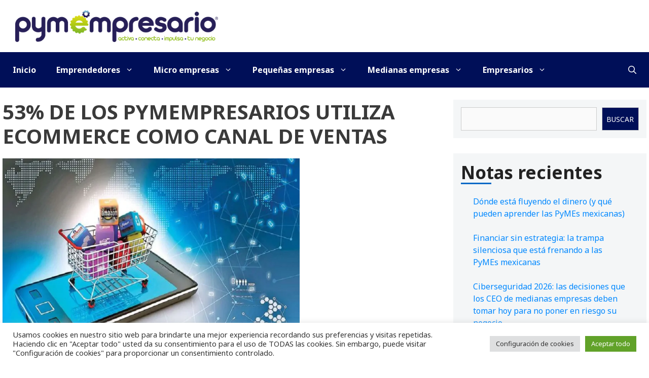

--- FILE ---
content_type: text/html; charset=UTF-8
request_url: https://pymempresario.com/tag/53-de-los-pymempresarios-utiliza-ecommerce-como-canal-de-ventas/
body_size: 22915
content:
<!DOCTYPE html>
<html lang="es" prefix="og: https://ogp.me/ns#">
<head>
	<meta charset="UTF-8">
		<style>img:is([sizes="auto" i], [sizes^="auto," i]) { contain-intrinsic-size: 3000px 1500px }</style>
	<meta name="viewport" content="width=device-width, initial-scale=1">
<!-- Search Engine Optimization by Rank Math - https://rankmath.com/ -->
<title>53% de los Pymempresarios utiliza ecommerce como canal de ventas - Pymempresario</title>
<meta name="robots" content="follow, index, max-snippet:-1, max-video-preview:-1, max-image-preview:large"/>
<link rel="canonical" href="https://pymempresario.com/tag/53-de-los-pymempresarios-utiliza-ecommerce-como-canal-de-ventas/" />
<meta property="og:locale" content="es_MX" />
<meta property="og:type" content="article" />
<meta property="og:title" content="53% de los Pymempresarios utiliza ecommerce como canal de ventas - Pymempresario" />
<meta property="og:url" content="https://pymempresario.com/tag/53-de-los-pymempresarios-utiliza-ecommerce-como-canal-de-ventas/" />
<meta property="og:site_name" content="Pymempresario" />
<meta property="article:publisher" content="https://www.facebook.com/pymempresario/" />
<meta name="twitter:card" content="summary_large_image" />
<meta name="twitter:title" content="53% de los Pymempresarios utiliza ecommerce como canal de ventas - Pymempresario" />
<meta name="twitter:site" content="@pymempresario" />
<meta name="twitter:label1" content="Entradas" />
<meta name="twitter:data1" content="1" />
<script type="application/ld+json" class="rank-math-schema">{"@context":"https://schema.org","@graph":[{"@type":"Organization","@id":"https://pymempresario.com/#organization","name":"Pymempresario","sameAs":["https://www.facebook.com/pymempresario/","https://twitter.com/pymempresario"]},{"@type":"WebSite","@id":"https://pymempresario.com/#website","url":"https://pymempresario.com","name":"Pymempresario","publisher":{"@id":"https://pymempresario.com/#organization"},"inLanguage":"es"},{"@type":"CollectionPage","@id":"https://pymempresario.com/tag/53-de-los-pymempresarios-utiliza-ecommerce-como-canal-de-ventas/#webpage","url":"https://pymempresario.com/tag/53-de-los-pymempresarios-utiliza-ecommerce-como-canal-de-ventas/","name":"53% de los Pymempresarios utiliza ecommerce como canal de ventas - Pymempresario","isPartOf":{"@id":"https://pymempresario.com/#website"},"inLanguage":"es"}]}</script>
<!-- /Rank Math WordPress SEO plugin -->

<link href='https://fonts.gstatic.com' crossorigin rel='preconnect' />
<link href='https://fonts.googleapis.com' crossorigin rel='preconnect' />
<link rel="alternate" type="application/rss+xml" title="Pymempresario &raquo; Feed" href="https://pymempresario.com/feed/" />
<link rel="alternate" type="application/rss+xml" title="Pymempresario &raquo; RSS de los comentarios" href="https://pymempresario.com/comments/feed/" />
<link rel="alternate" type="application/rss+xml" title="Pymempresario &raquo; 53% de los Pymempresarios utiliza ecommerce como canal de ventas RSS de la etiqueta" href="https://pymempresario.com/tag/53-de-los-pymempresarios-utiliza-ecommerce-como-canal-de-ventas/feed/" />
<script>
window._wpemojiSettings = {"baseUrl":"https:\/\/s.w.org\/images\/core\/emoji\/15.0.3\/72x72\/","ext":".png","svgUrl":"https:\/\/s.w.org\/images\/core\/emoji\/15.0.3\/svg\/","svgExt":".svg","source":{"concatemoji":"https:\/\/pymempresario.com\/wp-includes\/js\/wp-emoji-release.min.js?ver=ba9f65ce91a478a1afc7ff938e8bf3bb"}};
/*! This file is auto-generated */
!function(i,n){var o,s,e;function c(e){try{var t={supportTests:e,timestamp:(new Date).valueOf()};sessionStorage.setItem(o,JSON.stringify(t))}catch(e){}}function p(e,t,n){e.clearRect(0,0,e.canvas.width,e.canvas.height),e.fillText(t,0,0);var t=new Uint32Array(e.getImageData(0,0,e.canvas.width,e.canvas.height).data),r=(e.clearRect(0,0,e.canvas.width,e.canvas.height),e.fillText(n,0,0),new Uint32Array(e.getImageData(0,0,e.canvas.width,e.canvas.height).data));return t.every(function(e,t){return e===r[t]})}function u(e,t,n){switch(t){case"flag":return n(e,"\ud83c\udff3\ufe0f\u200d\u26a7\ufe0f","\ud83c\udff3\ufe0f\u200b\u26a7\ufe0f")?!1:!n(e,"\ud83c\uddfa\ud83c\uddf3","\ud83c\uddfa\u200b\ud83c\uddf3")&&!n(e,"\ud83c\udff4\udb40\udc67\udb40\udc62\udb40\udc65\udb40\udc6e\udb40\udc67\udb40\udc7f","\ud83c\udff4\u200b\udb40\udc67\u200b\udb40\udc62\u200b\udb40\udc65\u200b\udb40\udc6e\u200b\udb40\udc67\u200b\udb40\udc7f");case"emoji":return!n(e,"\ud83d\udc26\u200d\u2b1b","\ud83d\udc26\u200b\u2b1b")}return!1}function f(e,t,n){var r="undefined"!=typeof WorkerGlobalScope&&self instanceof WorkerGlobalScope?new OffscreenCanvas(300,150):i.createElement("canvas"),a=r.getContext("2d",{willReadFrequently:!0}),o=(a.textBaseline="top",a.font="600 32px Arial",{});return e.forEach(function(e){o[e]=t(a,e,n)}),o}function t(e){var t=i.createElement("script");t.src=e,t.defer=!0,i.head.appendChild(t)}"undefined"!=typeof Promise&&(o="wpEmojiSettingsSupports",s=["flag","emoji"],n.supports={everything:!0,everythingExceptFlag:!0},e=new Promise(function(e){i.addEventListener("DOMContentLoaded",e,{once:!0})}),new Promise(function(t){var n=function(){try{var e=JSON.parse(sessionStorage.getItem(o));if("object"==typeof e&&"number"==typeof e.timestamp&&(new Date).valueOf()<e.timestamp+604800&&"object"==typeof e.supportTests)return e.supportTests}catch(e){}return null}();if(!n){if("undefined"!=typeof Worker&&"undefined"!=typeof OffscreenCanvas&&"undefined"!=typeof URL&&URL.createObjectURL&&"undefined"!=typeof Blob)try{var e="postMessage("+f.toString()+"("+[JSON.stringify(s),u.toString(),p.toString()].join(",")+"));",r=new Blob([e],{type:"text/javascript"}),a=new Worker(URL.createObjectURL(r),{name:"wpTestEmojiSupports"});return void(a.onmessage=function(e){c(n=e.data),a.terminate(),t(n)})}catch(e){}c(n=f(s,u,p))}t(n)}).then(function(e){for(var t in e)n.supports[t]=e[t],n.supports.everything=n.supports.everything&&n.supports[t],"flag"!==t&&(n.supports.everythingExceptFlag=n.supports.everythingExceptFlag&&n.supports[t]);n.supports.everythingExceptFlag=n.supports.everythingExceptFlag&&!n.supports.flag,n.DOMReady=!1,n.readyCallback=function(){n.DOMReady=!0}}).then(function(){return e}).then(function(){var e;n.supports.everything||(n.readyCallback(),(e=n.source||{}).concatemoji?t(e.concatemoji):e.wpemoji&&e.twemoji&&(t(e.twemoji),t(e.wpemoji)))}))}((window,document),window._wpemojiSettings);
</script>
<!-- pymempresario.com is managing ads with Advanced Ads 2.0.16 – https://wpadvancedads.com/ --><script id="pymem-ready">
			window.advanced_ads_ready=function(e,a){a=a||"complete";var d=function(e){return"interactive"===a?"loading"!==e:"complete"===e};d(document.readyState)?e():document.addEventListener("readystatechange",(function(a){d(a.target.readyState)&&e()}),{once:"interactive"===a})},window.advanced_ads_ready_queue=window.advanced_ads_ready_queue||[];		</script>
		
<link rel='stylesheet' id='generate-fonts-css' href='//fonts.googleapis.com/css?family=Noto+Sans:regular,italic,700,700italic' media='all' />
<style id='wp-emoji-styles-inline-css'>

	img.wp-smiley, img.emoji {
		display: inline !important;
		border: none !important;
		box-shadow: none !important;
		height: 1em !important;
		width: 1em !important;
		margin: 0 0.07em !important;
		vertical-align: -0.1em !important;
		background: none !important;
		padding: 0 !important;
	}
</style>
<link rel='stylesheet' id='wp-block-library-css' href='https://pymempresario.com/wp-includes/css/dist/block-library/style.min.css?ver=ba9f65ce91a478a1afc7ff938e8bf3bb' media='all' />
<style id='wp-block-library-theme-inline-css'>
.wp-block-audio :where(figcaption){color:#555;font-size:13px;text-align:center}.is-dark-theme .wp-block-audio :where(figcaption){color:#ffffffa6}.wp-block-audio{margin:0 0 1em}.wp-block-code{border:1px solid #ccc;border-radius:4px;font-family:Menlo,Consolas,monaco,monospace;padding:.8em 1em}.wp-block-embed :where(figcaption){color:#555;font-size:13px;text-align:center}.is-dark-theme .wp-block-embed :where(figcaption){color:#ffffffa6}.wp-block-embed{margin:0 0 1em}.blocks-gallery-caption{color:#555;font-size:13px;text-align:center}.is-dark-theme .blocks-gallery-caption{color:#ffffffa6}:root :where(.wp-block-image figcaption){color:#555;font-size:13px;text-align:center}.is-dark-theme :root :where(.wp-block-image figcaption){color:#ffffffa6}.wp-block-image{margin:0 0 1em}.wp-block-pullquote{border-bottom:4px solid;border-top:4px solid;color:currentColor;margin-bottom:1.75em}.wp-block-pullquote cite,.wp-block-pullquote footer,.wp-block-pullquote__citation{color:currentColor;font-size:.8125em;font-style:normal;text-transform:uppercase}.wp-block-quote{border-left:.25em solid;margin:0 0 1.75em;padding-left:1em}.wp-block-quote cite,.wp-block-quote footer{color:currentColor;font-size:.8125em;font-style:normal;position:relative}.wp-block-quote:where(.has-text-align-right){border-left:none;border-right:.25em solid;padding-left:0;padding-right:1em}.wp-block-quote:where(.has-text-align-center){border:none;padding-left:0}.wp-block-quote.is-large,.wp-block-quote.is-style-large,.wp-block-quote:where(.is-style-plain){border:none}.wp-block-search .wp-block-search__label{font-weight:700}.wp-block-search__button{border:1px solid #ccc;padding:.375em .625em}:where(.wp-block-group.has-background){padding:1.25em 2.375em}.wp-block-separator.has-css-opacity{opacity:.4}.wp-block-separator{border:none;border-bottom:2px solid;margin-left:auto;margin-right:auto}.wp-block-separator.has-alpha-channel-opacity{opacity:1}.wp-block-separator:not(.is-style-wide):not(.is-style-dots){width:100px}.wp-block-separator.has-background:not(.is-style-dots){border-bottom:none;height:1px}.wp-block-separator.has-background:not(.is-style-wide):not(.is-style-dots){height:2px}.wp-block-table{margin:0 0 1em}.wp-block-table td,.wp-block-table th{word-break:normal}.wp-block-table :where(figcaption){color:#555;font-size:13px;text-align:center}.is-dark-theme .wp-block-table :where(figcaption){color:#ffffffa6}.wp-block-video :where(figcaption){color:#555;font-size:13px;text-align:center}.is-dark-theme .wp-block-video :where(figcaption){color:#ffffffa6}.wp-block-video{margin:0 0 1em}:root :where(.wp-block-template-part.has-background){margin-bottom:0;margin-top:0;padding:1.25em 2.375em}
</style>
<style id='classic-theme-styles-inline-css'>
/*! This file is auto-generated */
.wp-block-button__link{color:#fff;background-color:#32373c;border-radius:9999px;box-shadow:none;text-decoration:none;padding:calc(.667em + 2px) calc(1.333em + 2px);font-size:1.125em}.wp-block-file__button{background:#32373c;color:#fff;text-decoration:none}
</style>
<style id='global-styles-inline-css'>
:root{--wp--preset--aspect-ratio--square: 1;--wp--preset--aspect-ratio--4-3: 4/3;--wp--preset--aspect-ratio--3-4: 3/4;--wp--preset--aspect-ratio--3-2: 3/2;--wp--preset--aspect-ratio--2-3: 2/3;--wp--preset--aspect-ratio--16-9: 16/9;--wp--preset--aspect-ratio--9-16: 9/16;--wp--preset--color--black: #000000;--wp--preset--color--cyan-bluish-gray: #abb8c3;--wp--preset--color--white: #ffffff;--wp--preset--color--pale-pink: #f78da7;--wp--preset--color--vivid-red: #cf2e2e;--wp--preset--color--luminous-vivid-orange: #ff6900;--wp--preset--color--luminous-vivid-amber: #fcb900;--wp--preset--color--light-green-cyan: #7bdcb5;--wp--preset--color--vivid-green-cyan: #00d084;--wp--preset--color--pale-cyan-blue: #8ed1fc;--wp--preset--color--vivid-cyan-blue: #0693e3;--wp--preset--color--vivid-purple: #9b51e0;--wp--preset--color--contrast: var(--contrast);--wp--preset--color--contrast-2: var(--contrast-2);--wp--preset--color--contrast-3: var(--contrast-3);--wp--preset--color--base: var(--base);--wp--preset--color--base-2: var(--base-2);--wp--preset--color--base-3: var(--base-3);--wp--preset--color--accent: var(--accent);--wp--preset--gradient--vivid-cyan-blue-to-vivid-purple: linear-gradient(135deg,rgba(6,147,227,1) 0%,rgb(155,81,224) 100%);--wp--preset--gradient--light-green-cyan-to-vivid-green-cyan: linear-gradient(135deg,rgb(122,220,180) 0%,rgb(0,208,130) 100%);--wp--preset--gradient--luminous-vivid-amber-to-luminous-vivid-orange: linear-gradient(135deg,rgba(252,185,0,1) 0%,rgba(255,105,0,1) 100%);--wp--preset--gradient--luminous-vivid-orange-to-vivid-red: linear-gradient(135deg,rgba(255,105,0,1) 0%,rgb(207,46,46) 100%);--wp--preset--gradient--very-light-gray-to-cyan-bluish-gray: linear-gradient(135deg,rgb(238,238,238) 0%,rgb(169,184,195) 100%);--wp--preset--gradient--cool-to-warm-spectrum: linear-gradient(135deg,rgb(74,234,220) 0%,rgb(151,120,209) 20%,rgb(207,42,186) 40%,rgb(238,44,130) 60%,rgb(251,105,98) 80%,rgb(254,248,76) 100%);--wp--preset--gradient--blush-light-purple: linear-gradient(135deg,rgb(255,206,236) 0%,rgb(152,150,240) 100%);--wp--preset--gradient--blush-bordeaux: linear-gradient(135deg,rgb(254,205,165) 0%,rgb(254,45,45) 50%,rgb(107,0,62) 100%);--wp--preset--gradient--luminous-dusk: linear-gradient(135deg,rgb(255,203,112) 0%,rgb(199,81,192) 50%,rgb(65,88,208) 100%);--wp--preset--gradient--pale-ocean: linear-gradient(135deg,rgb(255,245,203) 0%,rgb(182,227,212) 50%,rgb(51,167,181) 100%);--wp--preset--gradient--electric-grass: linear-gradient(135deg,rgb(202,248,128) 0%,rgb(113,206,126) 100%);--wp--preset--gradient--midnight: linear-gradient(135deg,rgb(2,3,129) 0%,rgb(40,116,252) 100%);--wp--preset--font-size--small: 13px;--wp--preset--font-size--medium: 20px;--wp--preset--font-size--large: 36px;--wp--preset--font-size--x-large: 42px;--wp--preset--spacing--20: 0.44rem;--wp--preset--spacing--30: 0.67rem;--wp--preset--spacing--40: 1rem;--wp--preset--spacing--50: 1.5rem;--wp--preset--spacing--60: 2.25rem;--wp--preset--spacing--70: 3.38rem;--wp--preset--spacing--80: 5.06rem;--wp--preset--shadow--natural: 6px 6px 9px rgba(0, 0, 0, 0.2);--wp--preset--shadow--deep: 12px 12px 50px rgba(0, 0, 0, 0.4);--wp--preset--shadow--sharp: 6px 6px 0px rgba(0, 0, 0, 0.2);--wp--preset--shadow--outlined: 6px 6px 0px -3px rgba(255, 255, 255, 1), 6px 6px rgba(0, 0, 0, 1);--wp--preset--shadow--crisp: 6px 6px 0px rgba(0, 0, 0, 1);}:where(.is-layout-flex){gap: 0.5em;}:where(.is-layout-grid){gap: 0.5em;}body .is-layout-flex{display: flex;}.is-layout-flex{flex-wrap: wrap;align-items: center;}.is-layout-flex > :is(*, div){margin: 0;}body .is-layout-grid{display: grid;}.is-layout-grid > :is(*, div){margin: 0;}:where(.wp-block-columns.is-layout-flex){gap: 2em;}:where(.wp-block-columns.is-layout-grid){gap: 2em;}:where(.wp-block-post-template.is-layout-flex){gap: 1.25em;}:where(.wp-block-post-template.is-layout-grid){gap: 1.25em;}.has-black-color{color: var(--wp--preset--color--black) !important;}.has-cyan-bluish-gray-color{color: var(--wp--preset--color--cyan-bluish-gray) !important;}.has-white-color{color: var(--wp--preset--color--white) !important;}.has-pale-pink-color{color: var(--wp--preset--color--pale-pink) !important;}.has-vivid-red-color{color: var(--wp--preset--color--vivid-red) !important;}.has-luminous-vivid-orange-color{color: var(--wp--preset--color--luminous-vivid-orange) !important;}.has-luminous-vivid-amber-color{color: var(--wp--preset--color--luminous-vivid-amber) !important;}.has-light-green-cyan-color{color: var(--wp--preset--color--light-green-cyan) !important;}.has-vivid-green-cyan-color{color: var(--wp--preset--color--vivid-green-cyan) !important;}.has-pale-cyan-blue-color{color: var(--wp--preset--color--pale-cyan-blue) !important;}.has-vivid-cyan-blue-color{color: var(--wp--preset--color--vivid-cyan-blue) !important;}.has-vivid-purple-color{color: var(--wp--preset--color--vivid-purple) !important;}.has-black-background-color{background-color: var(--wp--preset--color--black) !important;}.has-cyan-bluish-gray-background-color{background-color: var(--wp--preset--color--cyan-bluish-gray) !important;}.has-white-background-color{background-color: var(--wp--preset--color--white) !important;}.has-pale-pink-background-color{background-color: var(--wp--preset--color--pale-pink) !important;}.has-vivid-red-background-color{background-color: var(--wp--preset--color--vivid-red) !important;}.has-luminous-vivid-orange-background-color{background-color: var(--wp--preset--color--luminous-vivid-orange) !important;}.has-luminous-vivid-amber-background-color{background-color: var(--wp--preset--color--luminous-vivid-amber) !important;}.has-light-green-cyan-background-color{background-color: var(--wp--preset--color--light-green-cyan) !important;}.has-vivid-green-cyan-background-color{background-color: var(--wp--preset--color--vivid-green-cyan) !important;}.has-pale-cyan-blue-background-color{background-color: var(--wp--preset--color--pale-cyan-blue) !important;}.has-vivid-cyan-blue-background-color{background-color: var(--wp--preset--color--vivid-cyan-blue) !important;}.has-vivid-purple-background-color{background-color: var(--wp--preset--color--vivid-purple) !important;}.has-black-border-color{border-color: var(--wp--preset--color--black) !important;}.has-cyan-bluish-gray-border-color{border-color: var(--wp--preset--color--cyan-bluish-gray) !important;}.has-white-border-color{border-color: var(--wp--preset--color--white) !important;}.has-pale-pink-border-color{border-color: var(--wp--preset--color--pale-pink) !important;}.has-vivid-red-border-color{border-color: var(--wp--preset--color--vivid-red) !important;}.has-luminous-vivid-orange-border-color{border-color: var(--wp--preset--color--luminous-vivid-orange) !important;}.has-luminous-vivid-amber-border-color{border-color: var(--wp--preset--color--luminous-vivid-amber) !important;}.has-light-green-cyan-border-color{border-color: var(--wp--preset--color--light-green-cyan) !important;}.has-vivid-green-cyan-border-color{border-color: var(--wp--preset--color--vivid-green-cyan) !important;}.has-pale-cyan-blue-border-color{border-color: var(--wp--preset--color--pale-cyan-blue) !important;}.has-vivid-cyan-blue-border-color{border-color: var(--wp--preset--color--vivid-cyan-blue) !important;}.has-vivid-purple-border-color{border-color: var(--wp--preset--color--vivid-purple) !important;}.has-vivid-cyan-blue-to-vivid-purple-gradient-background{background: var(--wp--preset--gradient--vivid-cyan-blue-to-vivid-purple) !important;}.has-light-green-cyan-to-vivid-green-cyan-gradient-background{background: var(--wp--preset--gradient--light-green-cyan-to-vivid-green-cyan) !important;}.has-luminous-vivid-amber-to-luminous-vivid-orange-gradient-background{background: var(--wp--preset--gradient--luminous-vivid-amber-to-luminous-vivid-orange) !important;}.has-luminous-vivid-orange-to-vivid-red-gradient-background{background: var(--wp--preset--gradient--luminous-vivid-orange-to-vivid-red) !important;}.has-very-light-gray-to-cyan-bluish-gray-gradient-background{background: var(--wp--preset--gradient--very-light-gray-to-cyan-bluish-gray) !important;}.has-cool-to-warm-spectrum-gradient-background{background: var(--wp--preset--gradient--cool-to-warm-spectrum) !important;}.has-blush-light-purple-gradient-background{background: var(--wp--preset--gradient--blush-light-purple) !important;}.has-blush-bordeaux-gradient-background{background: var(--wp--preset--gradient--blush-bordeaux) !important;}.has-luminous-dusk-gradient-background{background: var(--wp--preset--gradient--luminous-dusk) !important;}.has-pale-ocean-gradient-background{background: var(--wp--preset--gradient--pale-ocean) !important;}.has-electric-grass-gradient-background{background: var(--wp--preset--gradient--electric-grass) !important;}.has-midnight-gradient-background{background: var(--wp--preset--gradient--midnight) !important;}.has-small-font-size{font-size: var(--wp--preset--font-size--small) !important;}.has-medium-font-size{font-size: var(--wp--preset--font-size--medium) !important;}.has-large-font-size{font-size: var(--wp--preset--font-size--large) !important;}.has-x-large-font-size{font-size: var(--wp--preset--font-size--x-large) !important;}
:where(.wp-block-post-template.is-layout-flex){gap: 1.25em;}:where(.wp-block-post-template.is-layout-grid){gap: 1.25em;}
:where(.wp-block-columns.is-layout-flex){gap: 2em;}:where(.wp-block-columns.is-layout-grid){gap: 2em;}
:root :where(.wp-block-pullquote){font-size: 1.5em;line-height: 1.6;}
</style>
<link rel='stylesheet' id='cookie-law-info-css' href='https://pymempresario.com/wp-content/plugins/cookie-law-info/legacy/public/css/cookie-law-info-public.css?ver=3.3.9.1' media='all' />
<link rel='stylesheet' id='cookie-law-info-gdpr-css' href='https://pymempresario.com/wp-content/plugins/cookie-law-info/legacy/public/css/cookie-law-info-gdpr.css?ver=3.3.9.1' media='all' />
<link rel='stylesheet' id='wptu-front-style-css' href='https://pymempresario.com/wp-content/plugins/ticker-ultimate/assets/css/wptu-front.css?ver=1.7.6' media='all' />
<link rel='stylesheet' id='wp-show-posts-css' href='https://pymempresario.com/wp-content/plugins/wp-show-posts/css/wp-show-posts-min.css?ver=1.1.6' media='all' />
<link rel='stylesheet' id='wp-show-posts-pro-css' href='https://pymempresario.com/wp-content/plugins/wp-show-posts-pro/css/wp-show-posts.min.css?ver=1.0.0' media='all' />
<link rel='stylesheet' id='generate-style-css' href='https://pymempresario.com/wp-content/themes/generatepress/assets/css/all.min.css?ver=3.6.0' media='all' />
<style id='generate-style-inline-css'>
#nav-below {display:none;}
.generate-columns {margin-bottom: 20px;padding-left: 20px;}.generate-columns-container {margin-left: -20px;}.page-header {margin-bottom: 20px;margin-left: 20px}.generate-columns-container > .paging-navigation {margin-left: 20px;}
@media (max-width: 768px){.main-navigation .menu-toggle,.main-navigation .mobile-bar-items,.sidebar-nav-mobile:not(#sticky-placeholder){display:block;}.main-navigation ul,.gen-sidebar-nav{display:none;}[class*="nav-float-"] .site-header .inside-header > *{float:none;clear:both;}}
.dynamic-author-image-rounded{border-radius:100%;}.dynamic-featured-image, .dynamic-author-image{vertical-align:middle;}.one-container.blog .dynamic-content-template:not(:last-child), .one-container.archive .dynamic-content-template:not(:last-child){padding-bottom:0px;}.dynamic-entry-excerpt > p:last-child{margin-bottom:0px;}
</style>
<link rel='stylesheet' id='generatepress-dynamic-css' href='https://pymempresario.com/wp-content/uploads/generatepress/style.min.css?ver=1747899087' media='all' />
<link rel='stylesheet' id='generate-child-css' href='https://pymempresario.com/wp-content/themes/site/style.css?ver=1695100348' media='all' />
<style id='generateblocks-inline-css'>
.gb-container.gb-tabs__item:not(.gb-tabs__item-open){display:none;}.gb-container-b2927410 > .gb-inside-container{padding:40px;max-width:1270px;margin-left:auto;margin-right:auto;}.gb-grid-wrapper > .gb-grid-column-b2927410 > .gb-container{display:flex;flex-direction:column;height:100%;}.gb-container-dc239427 > .gb-inside-container{padding:0;}.gb-grid-wrapper > .gb-grid-column-dc239427{width:50%;}.gb-grid-wrapper > .gb-grid-column-dc239427 > .gb-container{display:flex;flex-direction:column;height:100%;}.gb-container-115dc9bd > .gb-inside-container{padding:0;}.gb-grid-wrapper > .gb-grid-column-115dc9bd{width:50%;}.gb-grid-wrapper > .gb-grid-column-115dc9bd > .gb-container{display:flex;flex-direction:column;height:100%;}.gb-grid-wrapper-526e663b{display:flex;flex-wrap:wrap;margin-left:-30px;}.gb-grid-wrapper-526e663b > .gb-grid-column{box-sizing:border-box;padding-left:30px;}@media (max-width: 767px) {.gb-grid-wrapper > .gb-grid-column-dc239427{width:100%;}.gb-grid-wrapper > .gb-grid-column-115dc9bd{width:100%;}}:root{--gb-container-width:1270px;}.gb-container .wp-block-image img{vertical-align:middle;}.gb-grid-wrapper .wp-block-image{margin-bottom:0;}.gb-highlight{background:none;}.gb-shape{line-height:0;}.gb-container-link{position:absolute;top:0;right:0;bottom:0;left:0;z-index:99;}
</style>
<link rel='stylesheet' id='generate-blog-css' href='https://pymempresario.com/wp-content/plugins/gp-premium/blog/functions/css/style.min.css?ver=2.5.0' media='all' />
<link rel='stylesheet' id='generate-offside-css' href='https://pymempresario.com/wp-content/plugins/gp-premium/menu-plus/functions/css/offside.min.css?ver=2.5.0' media='all' />
<style id='generate-offside-inline-css'>
:root{--gp-slideout-width:265px;}.slideout-navigation.main-navigation{background-color:#fbfbfb;}.slideout-navigation.main-navigation .main-nav ul li a{color:#0c0a1e;font-weight:normal;text-transform:none;font-size:14px;}.slideout-navigation.main-navigation .main-nav ul ul li a{color:#ffffff;}.slideout-navigation.main-navigation.do-overlay .main-nav ul ul li a{font-size:1em;font-size:13px;}.slideout-navigation.main-navigation .main-nav ul li:not([class*="current-menu-"]):hover > a, .slideout-navigation.main-navigation .main-nav ul li:not([class*="current-menu-"]):focus > a, .slideout-navigation.main-navigation .main-nav ul li.sfHover:not([class*="current-menu-"]) > a{color:#ffffff;background-color:#000f58;}.slideout-navigation.main-navigation .main-nav ul li[class*="current-menu-"] > a{color:#fbfbfb;background-color:#3a3a3c;}.slideout-navigation, .slideout-navigation a{color:#0c0a1e;}.slideout-navigation button.slideout-exit{color:#0c0a1e;padding-left:20px;padding-right:20px;}.slide-opened nav.toggled .menu-toggle:before{display:none;}@media (max-width: 768px){.menu-bar-item.slideout-toggle{display:none;}}
</style>
<link rel='stylesheet' id='generate-navigation-branding-css' href='https://pymempresario.com/wp-content/plugins/gp-premium/menu-plus/functions/css/navigation-branding.min.css?ver=2.5.0' media='all' />
<style id='generate-navigation-branding-inline-css'>
@media (max-width: 768px){.site-header, #site-navigation, #sticky-navigation{display:none !important;opacity:0.0;}#mobile-header{display:block !important;width:100% !important;}#mobile-header .main-nav > ul{display:none;}#mobile-header.toggled .main-nav > ul, #mobile-header .menu-toggle, #mobile-header .mobile-bar-items{display:block;}#mobile-header .main-nav{-ms-flex:0 0 100%;flex:0 0 100%;-webkit-box-ordinal-group:5;-ms-flex-order:4;order:4;}}.navigation-branding img, .site-logo.mobile-header-logo img{height:70px;width:auto;}.navigation-branding .main-title{line-height:70px;}@media (max-width: 1280px){#site-navigation .navigation-branding, #sticky-navigation .navigation-branding{margin-left:10px;}}@media (max-width: 768px){.main-navigation:not(.slideout-navigation) .main-nav{-ms-flex:0 0 100%;flex:0 0 100%;}.main-navigation:not(.slideout-navigation) .inside-navigation{-ms-flex-wrap:wrap;flex-wrap:wrap;display:-webkit-box;display:-ms-flexbox;display:flex;}.nav-aligned-center .navigation-branding, .nav-aligned-left .navigation-branding{margin-right:auto;}.nav-aligned-center  .main-navigation.has-branding:not(.slideout-navigation) .inside-navigation .main-nav,.nav-aligned-center  .main-navigation.has-sticky-branding.navigation-stick .inside-navigation .main-nav,.nav-aligned-left  .main-navigation.has-branding:not(.slideout-navigation) .inside-navigation .main-nav,.nav-aligned-left  .main-navigation.has-sticky-branding.navigation-stick .inside-navigation .main-nav{margin-right:0px;}}
</style>
<link rel='stylesheet' id='site-style-css' href='https://pymempresario.com/wp-content/themes/site/style.css?ver=1.0.0' media='all' />
<link rel='stylesheet' id='sib-front-css-css' href='https://pymempresario.com/wp-content/plugins/mailin/css/mailin-front.css?ver=ba9f65ce91a478a1afc7ff938e8bf3bb' media='all' />
<script src="https://pymempresario.com/wp-includes/js/jquery/jquery.min.js?ver=3.7.1" id="jquery-core-js"></script>
<script id="cookie-law-info-js-extra">
var Cli_Data = {"nn_cookie_ids":[],"cookielist":[],"non_necessary_cookies":[],"ccpaEnabled":"","ccpaRegionBased":"","ccpaBarEnabled":"","strictlyEnabled":["necessary","obligatoire"],"ccpaType":"gdpr","js_blocking":"1","custom_integration":"","triggerDomRefresh":"","secure_cookies":""};
var cli_cookiebar_settings = {"animate_speed_hide":"500","animate_speed_show":"500","background":"#FFF","border":"#b1a6a6c2","border_on":"","button_1_button_colour":"#61a229","button_1_button_hover":"#4e8221","button_1_link_colour":"#fff","button_1_as_button":"1","button_1_new_win":"","button_2_button_colour":"#333","button_2_button_hover":"#292929","button_2_link_colour":"#444","button_2_as_button":"","button_2_hidebar":"","button_3_button_colour":"#dedfe0","button_3_button_hover":"#b2b2b3","button_3_link_colour":"#333333","button_3_as_button":"1","button_3_new_win":"","button_4_button_colour":"#dedfe0","button_4_button_hover":"#b2b2b3","button_4_link_colour":"#333333","button_4_as_button":"1","button_7_button_colour":"#61a229","button_7_button_hover":"#4e8221","button_7_link_colour":"#fff","button_7_as_button":"1","button_7_new_win":"","font_family":"inherit","header_fix":"","notify_animate_hide":"1","notify_animate_show":"","notify_div_id":"#cookie-law-info-bar","notify_position_horizontal":"right","notify_position_vertical":"bottom","scroll_close":"","scroll_close_reload":"","accept_close_reload":"","reject_close_reload":"","showagain_tab":"","showagain_background":"#fff","showagain_border":"#000","showagain_div_id":"#cookie-law-info-again","showagain_x_position":"100px","text":"#333333","show_once_yn":"","show_once":"10000","logging_on":"","as_popup":"","popup_overlay":"1","bar_heading_text":"","cookie_bar_as":"banner","popup_showagain_position":"bottom-right","widget_position":"left"};
var log_object = {"ajax_url":"https:\/\/pymempresario.com\/wp-admin\/admin-ajax.php"};
</script>
<script src="https://pymempresario.com/wp-content/plugins/cookie-law-info/legacy/public/js/cookie-law-info-public.js?ver=3.3.9.1" id="cookie-law-info-js"></script>
<script id="advanced-ads-advanced-js-js-extra">
var advads_options = {"blog_id":"1","privacy":{"enabled":false,"state":"not_needed"}};
</script>
<script src="https://pymempresario.com/wp-content/plugins/advanced-ads/public/assets/js/advanced.min.js?ver=2.0.16" id="advanced-ads-advanced-js-js"></script>
<script src="https://pymempresario.com/wp-content/themes/site/assets/js/scripts.js?ver=1.0.0" id="site-scripts-js"></script>
<script id="sib-front-js-js-extra">
var sibErrMsg = {"invalidMail":"Please fill out valid email address","requiredField":"Please fill out required fields","invalidDateFormat":"Please fill out valid date format","invalidSMSFormat":"Please fill out valid phone number"};
var ajax_sib_front_object = {"ajax_url":"https:\/\/pymempresario.com\/wp-admin\/admin-ajax.php","ajax_nonce":"2dad22f497","flag_url":"https:\/\/pymempresario.com\/wp-content\/plugins\/mailin\/img\/flags\/"};
</script>
<script src="https://pymempresario.com/wp-content/plugins/mailin/js/mailin-front.js?ver=1769683135" id="sib-front-js-js"></script>
<link rel="https://api.w.org/" href="https://pymempresario.com/wp-json/" /><link rel="alternate" title="JSON" type="application/json" href="https://pymempresario.com/wp-json/wp/v2/tags/86976" /><link rel="EditURI" type="application/rsd+xml" title="RSD" href="https://pymempresario.com/xmlrpc.php?rsd" />

<script  async src="https://pagead2.googlesyndication.com/pagead/js/adsbygoogle.js?client=ca-pub-9734904253605826" crossorigin="anonymous"></script><link rel="icon" href="https://pymempresario.com/wp-content/uploads/2021/01/cropped-Logo-512x512-1-32x32.png" sizes="32x32" />
<link rel="icon" href="https://pymempresario.com/wp-content/uploads/2021/01/cropped-Logo-512x512-1-192x192.png" sizes="192x192" />
<link rel="apple-touch-icon" href="https://pymempresario.com/wp-content/uploads/2021/01/cropped-Logo-512x512-1-180x180.png" />
<meta name="msapplication-TileImage" content="https://pymempresario.com/wp-content/uploads/2021/01/cropped-Logo-512x512-1-270x270.png" />
		<style id="wp-custom-css">
			.top-bar .date {
	margin-right: 10px;
}

.top-bar .wp-block-social-links .wp-social-link a {
	padding: 3px;
}
.top-bar .wp-block-social-links .wp-social-link.wp-social-link.wp-social-link {
	margin-top: 0;
	margin-bottom: 0;
	padding:0;
	border-radius: 2px;
}
.theme-heading, .site-footer .widget-title {
	position: relative;
	line-height: 46px;
}
	
.theme-heading:after, .site-footer .widget-title:after { 
	position: absolute;
	content: '';
	left: 0;
	bottom: 0;
	width: 60px;
	height: 3px;
	background: #0169C6;
}

.site-footer .widget_categories li { display: inline-block; }

.site-footer .tagcloud a {
	font-size: 16px !important;
}
.site-footer .widget_categories li:not(:last-child) a:after, .site-footer .tagcloud a:not(:last-child):after {
	content: ",";
}

.site-footer .tagcloud a:nth-child( n + 20) {
	display: none;
}
.site-footer a {
	padding: 3px 3px 3px 0;
}


.wp-show-posts-entry-title {
	font-weight: bold; 
	line-height: 22px;
}
.related-articles {
	justify-content: space-between;
}
.related-articles article { 
	max-width: 230px;
}
.related-articles picture, .related-articles img, .front-top-5-featured picture, .front-top-5-featured img {
	width: 100%;
	min-height: 140px;
	object-fit: cover;
}

.related-articles .wp-show-posts-image, .front-top-5-featured .wp-show-posts-image { min-width: 100%; min-height: 140px; }

.related-articles .wpsp-content-wrap ,.front-top-5-featured .wpsp-content-wrap {
	margin-top: 140px;
}
.related-articles .wp-show-posts-image ~ .wpsp-content-wrap, .front-top-5-featured .wp-show-posts-image ~ .wpsp-content-wrap {
	margin-top: 0;
}

/*.front-top-3-featured {height: 470px !important; }

.front-top-3-featured article { height: 50%; }
.front-top-3-featured article:first-child { height: 50%; }*/
/*=====================*/
@media (min-width: 768px){
	.front-top-3-featured {
		height: 470px !important;
	}
}
@media (min-width: 768px){
	.front-top-3-featured article {
		display: grid;
		height: 50%;
	}
}
@media (min-width: 768px){
	.front-top-3-featured article:first-child {
		height:50%;
	}
}
/*=====================*/
.front-today { margin-bottom: 0 !important; height: 470px !important; }

.front-today button {
	font-size: 13px;
	top: -35px !important;
	right: 0 !important;
	left: unset !important;
	background: #fff !important;
}

.front-today article {
	height: 470px !important;
}
.front-today button.slick-prev {
	right: 35px !important
}

.front-today .wp-show-posts-entry-title {
	line-height: 40px;
	
}

.front-today .slick-dots { display: none !important; }

.showdeg .wp-show-posts-image:before{
	content: '';
	position: absolute;
  top: 0;
  bottom: 0;
  left: 0;
  right: 0;
  background: linear-gradient(0deg, rgba(0,0,0, 0.7) 15%, rgba(255,255,255,0) 60%);
}
.front-top-3-featured .wp-show-posts-entry-title {
	flex-direction: row;
	align-items: flex-end;
	justify-content: center;
	line-height: 22px;
}
.front-top-3-featured .wpsp-content-wrap ,.front-today .wpsp-content-wrap { justify-content: flex-end; }

.front-top-3-featured .wpsp-content-wrap .wp-show-posts-entry-meta,.front-today .wpsp-content-wrap .wp-show-posts-entry-meta {
	margin-top: 0;
}

.wp-show-posts-entry-date:before {
	font-family: dashicons;
	content: "\f469";
	vertical-align: middle;
	padding-right: 2px;
}
.wpos-label {  text-transform: uppercase; font-size: 14px; background: url( '/wp-content/uploads/2021/07/loading.gif' ) no-repeat 5px center; background-size: 30px; padding-left: 40px; }

.wpos-label span {display: none; }

.wpos-controls { margin-top: 2px; margin-right: 2px} 

.wp-block-post-template {
	margin: 0;
}

.card ul li > div > div { min-height: 280px; display: flex; flex-direction: column; justify-content: flex-start; position: relative; }

.card .wp-block-post-featured-image img {
	min-height: 140px;
	object-fit: cover;
}

.card ul.columns-3 li > div > div .wp-block-post-featured-image img, .card ul.columns-5 li > div > div .wp-block-post-featured-image img { 
	height: 140px;
}
.card ul.is-flex-container li > div > div {
	padding-bottom: 5px; 
}

.card .wp-block-post-title {
	flex-grow: 1;
}
.card .wp-block-post-date, .card .wp-block-post-title, .card .wp-block-post-terms {
	padding: 0 10px;
}

.card .wp-block-post-terms {
	margin-top: 145px;
	color: transparent !important;
}
.card .wp-block-post-featured-image + .wp-block-post-terms {
	margin-top: 0;
}

.card.card-feature ul:not(.is-flex-container) li:first-child > div > div {
	justify-content: flex-end;
	color: #fff;
	margin-bottom: 20px;
}

.card.card-feature ul:not(.is-flex-container) li:first-child > div > div .wp-block-post-featured-image {
	position: absolute;
	z-index: 0;
	height: 100%;
}

.card.card-feature ul:not(.is-flex-container) li:first-child > div > div .wp-block-post-featured-image * {
	padding: 0;
	height: 100%;
	object-fit: cover;
}

.card.card-feature ul:not(.is-flex-container) li:first-child > div > div .wp-block-post-featured-image:before {
	content: "";
	position: absolute;
	top: 0;
	right: 0;
	left: 0;
	bottom: 0;
background: linear-gradient(0deg, rgba(0,0,0, 0.7) 15%, rgba(255,255,255,0) 60%);
}
.card.card-feature ul:not(.is-flex-container) li:first-child > div > div > :not(.wp-block-post-featured-image) {
	z-index: 1; 
	flex-grow: 0;
	color: #fff;
}

.card.card-feature ul:not(.is-flex-container) li:first-child .wp-block-post-terms {
	margin-bottom: 5px;
}
.card.card-feature ul:not(.is-flex-container) li:first-child .wp-block-post-terms a {
	background: red;
	color: #fff !important;
	padding: 2px 5px;
	border-radius: 2px;
	margin-bottom: 5px;
	display: inline-block;
}
.card.card-feature ul:not(.is-flex-container) li:first-child .wp-block-post-date { margin-bottom: 5px; }

.card.card-left-image ul:not(.is-flex-container) li:not(:first-child) > div > div {	
	min-height: unset;
	margin-bottom: 20px;
	height: 130px;
}

.card.card-left-image ul:not(.is-flex-container) li:not(:first-child) > div > div {
	padding-left: 150px;
	position: relative;
}
.card.card-left-image ul:not(.is-flex-container) li:not(:first-child) > div > div .wp-block-post-featured-image {
	position: absolute;
	width: 150px;
	left: 0;
	top: 0;
}

.card.card-left-image ul:not(.is-flex-container) li:not(:first-child) > div > div .wp-block-post-featured-image img  {
	object-fit: cover;

}
/*=====================*/
.card2 ul li > div > div { min-height: 280px; display: flex; flex-direction: column; justify-content: flex-start; position: relative; }

.card2 .wp-block-post-featured-image img {
	min-height: 140px;
	object-fit: cover;
}

.card2 ul.columns-3 li > div > div .wp-block-post-featured-image img, .card2 ul.columns-5 li > div > div .wp-block-post-featured-image img { 
	height: 140px;
}
.card2 ul.is-flex-container li > div > div {
	padding-bottom: 5px; 
}

.card2 .wp-block-post-title {
	flex-grow: 1;
}
.card2 .wp-block-post-date, .card2 .wp-block-post-title, .card2 .wp-block-post-terms {
	padding: 0 10px;
}

.card2 .wp-block-post-terms {
	margin-top: 145px;
	color: transparent !important;
}
.card2 .wp-block-post-featured-image + .wp-block-post-terms {
	margin-top: 0;
}

.card2.card2-left-image ul:not(.is-flex-container) li > div > div {	
	min-height: unset;
	margin-bottom: 20px;
	height: 130px;
}

.card2.card2-left-image ul:not(.is-flex-container) li > div > div {
	padding-left: 150px;
	position: relative;
}
.card2.card2-left-image ul:not(.is-flex-container) li > div > div .wp-block-post-featured-image {
	position: absolute;
	width: 150px;
	left: 0;
	top: 0;
}

.card2.card2-left-image ul:not(.is-flex-container) li > div > div .wp-block-post-featured-image img  {
	object-fit: cover;

}
/*=====================*/
.card3 ul li > div > div { min-height: 450px; display: flex; flex-direction: column; justify-content: flex-start; position: relative; }

.card3 .wp-block-post-featured-image img {
	min-height: 140px;
	object-fit: cover;
}

.card3 ul.columns-3 li > div > div .wp-block-post-featured-image img, .card3 ul.columns-5 li > div > div .wp-block-post-featured-image img { 
	height: 140px;
}
.card3 ul.is-flex-container li > div > div {
	padding-bottom: 5px; 
}

.card3 .wp-block-post-title {
	flex-grow: 1;
}
.card3 .wp-block-post-date, .card3 .wp-block-post-title, .card3 .wp-block-post-terms {
	padding: 0 10px;
}

.card3 .wp-block-post-terms {
	margin-top: 145px;
	color: transparent !important;
}
.card3 .wp-block-post-featured-image + .wp-block-post-terms {
	margin-top: 0;
}

.card3.card3-feature ul:not(.is-flex-container) li:first-child > div > div {
	justify-content: flex-end;
	color: #fff;
	margin-bottom: 20px;
}

.card3.card3-feature ul:not(.is-flex-container) li:first-child > div > div .wp-block-post-featured-image {
	position: absolute;
	z-index: 0;
	height: 100%;
}

.card3.card3-feature ul:not(.is-flex-container) li:first-child > div > div .wp-block-post-featured-image * {
	padding: 0;
	height: 100%;
	object-fit: cover;
}

.card3.card3-feature ul:not(.is-flex-container) li:first-child > div > div .wp-block-post-featured-image:before {
	content: "";
	position: absolute;
	top: 0;
	right: 0;
	left: 0;
	bottom: 0;
	background: linear-gradient(0deg, rgba(0,0,0, 0.7) 15%, rgba(255,255,255,0) 60%);
}
.card3.card3-feature ul:not(.is-flex-container) li:first-child > div > div > :not(.wp-block-post-featured-image) {
	z-index: 1; 
	flex-grow: 0;
	color: #fff;
}

.card3.card3-feature ul:not(.is-flex-container) li:first-child .wp-block-post-terms {
	margin-bottom: 5px;
}
.card3.card3-feature ul:not(.is-flex-container) li:first-child .wp-block-post-terms a {
	background: red;
	color: #fff !important;
	padding: 2px 5px;
	border-radius: 2px;
	margin-bottom: 5px;
	display: inline-block;
}
.card3.card3-feature ul:not(.is-flex-container) li:first-child .wp-block-post-date { margin-bottom: 5px; }

.imgopa:hover{
	filter: blur(1.7px) brightness(50%);
}
.imglog{
	width: 0%;
	height: 0%;
}

@media (min-width:768px){
	.con-sidebar{
		display: flex;
		height:100%;
	}

	article2{
		flex: 4;
		/*rder-style: solid;*/
		margin: auto;
	}

	
	.top-add{
		position: absolute;
		top: 0%;
		left: 43%;
		width: 100%;
		/*max-width: 728px;*/
		margin-top: 40px;
	}
	.top-add2{
	width: 0%;
	}
}

@media (max-width:767px){
	.top-add2{
	position: relative;
	}	
}

/*===============*/
.wp-block-search__button{
	background-color: #000f58 !important;
	color: white !important;
}
/*alineacion de ads entradas*/
.center_item{
	margin: auto;
	width: 100%;
}
@media (min-width:768px){
	.center_item{
		margin: auto;
		width: 90%;
		padding: 0 1rem;
	}
}
/*=========footer*/
.contenedor3{
	max-width:1200px;
	width: 95%;
	margin: 0 auto;
}
aside3{
	margin: auto;
	text-align: center;
}
article3{
	margin: 0 0 0 13%;
}
@media (min-width:768px){
	.con-sidebar3{
		display: flex;
		gap: 1rem;
	}
	aside3{
		margin: auto ;
	}
	article3{
		flex:1;
		margin: auto;
	}
}

/*popup*/
@media (max-width:767px){
	.container-sus2{
		position: relative;
		padding: 2rem;
		background-color: rgba(255,255,255,1);
	}
	.advads-close-button{
		width: 50px !important; 
		height: 50px !important;
		background: rgba(255,255,255,0) !important;
		font-size: 80px!important;
		color: black;
		-webkit-text-stroke: 1px black;
	}
	.container-sus{
		position: relative;
		background-image: url(https://pymempresario.com/wp-content/uploads/2021/09/boletin-movil.jpg.webp);
		background-repeat: no-repeat;
		width: 262px;
		height: 413px;
	}
	.h1, .h3{
		font-family: Arial, Helvetica, sans-serif;
		line-height: 0.5;
		text-align: center;
	}
	.h1{
		font-family: "baskerville old face";
		font-size: 35px;
		color: gray;
	}
	.h3{
		font-family: "Corbel Light";
		font-size: 25px;
		color: gray;
	}
	.bottomright{
		position: absolute;
		bottom: 8px;
		right: 5%;
		left: 5%;
	}
	.sib-email-area,
	.sib-NAME-area,
	.sib-default-btn{
		width: 15rem !important;
	}
	.sib-default-btn{
		color: white;
		background-color: blue;
		border-color: darkblue;
	}
}
@media (min-width:768px){
	.container-sus2{
		padding: 2.5rem;
		background-color: rgba(255,255,255,0);
	}
	.advads-close-button{
		width: 50px !important; 
		height: 50px !important;
		background: rgba(255,255,255,0) !important;
		font-size: 80px!important;
		color: white;
		-webkit-text-stroke: 1px black;
	}
	.container-sus{
		position: relative;
		background-image: url(https://pymempresario.com/wp-content/uploads/2021/09/boletin-new.jpg.webp);
		background-repeat: no-repeat;
		width: 798px;
		height: 413px;
	}
	.topright {
		position: absolute;
		top: 8px;
		right: 16px;
		font-size: 18px;
	}
	.h1, .h3{
		line-height: 0.5;
	}
	.h1{
		font-family: "baskerville old face";
		font-size: 95px;
		color: gray;
		text-transform: none;
	}
	.h3{
		font-family: "Corbel Light";
		font-size: 45px;
		color: gray;
	}
	.bottomright{
		position: absolute;
		bottom: 8px;
		right: 5%;
	}
	.sib-email-area,
	.sib-NAME-area,
	.sib-default-btn{
		width: 24rem !important;
	}
	.sib-default-btn{
		color: white;
		background-color: blue;
		border-color: darkblue;
	}
}
/*titulos*/
.entry-title{
	text-transform: none !important;
}
/*titulos de entradas*/
.has-normal-font-size, .has-regular-font-size{
	font-size: 0.9em !important;
}
/*=====Videos=====*/
.font_video{
	font-family: arial;
	font-weight:bold;
	color:black;
}

@media (min-width:768px){
	.yrc-core{
		display: flex !important;
		justify-content: center !important;
		text-align: center !important;
	}
	.yrc-full-scale{
		width: 100% !important;
		margin-left: 0  !important;
	}
}

@media (max-width:767px){
	.yrc-core{
		text-align: center !important;
	}
	.yrc-full-scale{
		width: 100% !important;
	}
}
/*header publicidad*/
.site-header{ }

.top-add {
	margin-top: 183px;
	width: 720px;
	height: 90px;
	margin-left: 11%;
	/*border: 1px solid red;*/
}
/*
.page-id-74670 .top-add {
	margin-top: 22rem !important;
	margin-left: -15rem;
	border: 1px solid red;
}*/
.top-add {
	margin-top: 22rem !important;
	margin-left: -15rem;
	z-index:1000;
	/*border: 1px solid red;*/
}

.gb-container-f29a60c9 {
	margin-top: 5rem;
}

.w-layout-blockcontainer {
  max-width: 940px;
  margin-left: auto;
  margin-right: auto;
  display: block;
}

@media screen and (max-width: 991px) {
  .w-layout-blockcontainer {
    max-width: 728px;
  }
}

@media screen and (max-width: 767px) {
  .w-layout-blockcontainer {
    max-width: none;
  }
}


.form-line {
  display: flex;
}

.field, .div-block-5 {
  width: 50%; 
}

@media screen and (max-width: 479px) {
  .body {
    background-color: #e8edff;
  }
	
	.form-line {
  display: flex;
	flex-direction: column;
}

.field, .div-block-5 {
  width: 100%; 
}

.field input {width: 95%}



		</style>
		
<!-- Google tag (gtag.js) -->
<script async src="https://www.googletagmanager.com/gtag/js?id=G-LDQXKL3PXV"></script>
<script>
  window.dataLayer = window.dataLayer || [];
  function gtag(){dataLayer.push(arguments);}
  gtag('js', new Date());

  gtag('config', 'G-LDQXKL3PXV');
</script>
	
</head>

<body class="archive tag tag-53-de-los-pymempresarios-utiliza-ecommerce-como-canal-de-ventas tag-86976 wp-custom-logo wp-embed-responsive post-image-above-header post-image-aligned-center generate-columns-activated infinite-scroll slideout-enabled slideout-mobile sticky-menu-slide mobile-header mobile-header-logo mobile-header-sticky right-sidebar nav-below-header one-container fluid-header active-footer-widgets-1 nav-search-enabled nav-aligned-left header-aligned-left dropdown-hover" itemtype="https://schema.org/Blog" itemscope>
	<a class="screen-reader-text skip-link" href="#content" title="Saltar al contenido">Saltar al contenido</a>		<header class="site-header" id="masthead" aria-label="Sitio"  itemtype="https://schema.org/WPHeader" itemscope>
			<div class="inside-header grid-container grid-parent">
				<div class="site-logo">
					<a href="https://pymempresario.com/" rel="home">
						<img  class="header-image is-logo-image" alt="Pymempresario" src="https://pymempresario.com/wp-content/uploads/2025/05/logo-20230802_1.png.webp" srcset="https://pymempresario.com/wp-content/uploads/2025/05/logo-20230802_1.png.webp 1x,   https://www.pymempresario.com/wp-content/uploads/2023/04/Mesa-de-trabajo-1.png 2x" width="2041" height="324" />
					</a>
				</div><div class="top-add con-sidebar">
		<div style="float: right;clear: both;" id="pymem-1446637641"><script async src="//pagead2.googlesyndication.com/pagead/js/adsbygoogle.js?client=ca-pub-9734904253605826" crossorigin="anonymous"></script><ins class="adsbygoogle" style="display:block;" data-ad-client="ca-pub-9734904253605826" 
data-ad-slot="" 
data-ad-format="auto"></ins>
<script> 
(adsbygoogle = window.adsbygoogle || []).push({}); 
</script>
</div><br style="clear: both; display: block; float: none;"/>		
</div>			</div>
		</header>
				<nav id="mobile-header" itemtype="https://schema.org/SiteNavigationElement" itemscope class="main-navigation mobile-header-navigation has-branding has-sticky-branding">
			<div class="inside-navigation grid-container grid-parent">
				<form method="get" class="search-form navigation-search" action="https://pymempresario.com/">
					<input type="search" class="search-field" value="" name="s" title="Buscar" />
				</form><div class="site-logo mobile-header-logo">
						<a href="https://pymempresario.com/" title="Pymempresario" rel="home">
							<img src="https://pymempresario.com/wp-content/uploads/2021/08/Banner-Logo-copia.png.webp" alt="Pymempresario" class="is-logo-image" width="790" height="365" />
						</a>
					</div>		<div class="mobile-bar-items">
						<span class="search-item">
				<a aria-label="Abrir la barra de búsqueda" href="#">
					<span class="gp-icon icon-search"><svg viewBox="0 0 512 512" aria-hidden="true" xmlns="http://www.w3.org/2000/svg" width="1em" height="1em"><path fill-rule="evenodd" clip-rule="evenodd" d="M208 48c-88.366 0-160 71.634-160 160s71.634 160 160 160 160-71.634 160-160S296.366 48 208 48zM0 208C0 93.125 93.125 0 208 0s208 93.125 208 208c0 48.741-16.765 93.566-44.843 129.024l133.826 134.018c9.366 9.379 9.355 24.575-.025 33.941-9.379 9.366-24.575 9.355-33.941-.025L337.238 370.987C301.747 399.167 256.839 416 208 416 93.125 416 0 322.875 0 208z" /></svg><svg viewBox="0 0 512 512" aria-hidden="true" xmlns="http://www.w3.org/2000/svg" width="1em" height="1em"><path d="M71.029 71.029c9.373-9.372 24.569-9.372 33.942 0L256 222.059l151.029-151.03c9.373-9.372 24.569-9.372 33.942 0 9.372 9.373 9.372 24.569 0 33.942L289.941 256l151.03 151.029c9.372 9.373 9.372 24.569 0 33.942-9.373 9.372-24.569 9.372-33.942 0L256 289.941l-151.029 151.03c-9.373 9.372-24.569 9.372-33.942 0-9.372-9.373-9.372-24.569 0-33.942L222.059 256 71.029 104.971c-9.372-9.373-9.372-24.569 0-33.942z" /></svg></span>				</a>
			</span>
		</div>
							<button class="menu-toggle" aria-controls="mobile-menu" aria-expanded="false">
						<span class="gp-icon icon-menu-bars"><svg viewBox="0 0 512 512" aria-hidden="true" xmlns="http://www.w3.org/2000/svg" width="1em" height="1em"><path d="M0 96c0-13.255 10.745-24 24-24h464c13.255 0 24 10.745 24 24s-10.745 24-24 24H24c-13.255 0-24-10.745-24-24zm0 160c0-13.255 10.745-24 24-24h464c13.255 0 24 10.745 24 24s-10.745 24-24 24H24c-13.255 0-24-10.745-24-24zm0 160c0-13.255 10.745-24 24-24h464c13.255 0 24 10.745 24 24s-10.745 24-24 24H24c-13.255 0-24-10.745-24-24z" /></svg><svg viewBox="0 0 512 512" aria-hidden="true" xmlns="http://www.w3.org/2000/svg" width="1em" height="1em"><path d="M71.029 71.029c9.373-9.372 24.569-9.372 33.942 0L256 222.059l151.029-151.03c9.373-9.372 24.569-9.372 33.942 0 9.372 9.373 9.372 24.569 0 33.942L289.941 256l151.03 151.029c9.372 9.373 9.372 24.569 0 33.942-9.373 9.372-24.569 9.372-33.942 0L256 289.941l-151.029 151.03c-9.373 9.372-24.569 9.372-33.942 0-9.372-9.373-9.372-24.569 0-33.942L222.059 256 71.029 104.971c-9.372-9.373-9.372-24.569 0-33.942z" /></svg></span><span class="mobile-menu">Menu</span>					</button>
					<div id="mobile-menu" class="main-nav"><ul id="menu-general" class="menu sf-menu"><li id="menu-item-102705" class="menu-item menu-item-type-post_type menu-item-object-page menu-item-home menu-item-102705"><a href="https://pymempresario.com/">Inicio</a></li>
<li id="menu-item-74508" class="menu-item menu-item-type-post_type menu-item-object-page menu-item-has-children menu-item-74508"><a href="https://pymempresario.com/emprendedores/">Emprendedores<span role="presentation" class="dropdown-menu-toggle"><span class="gp-icon icon-arrow"><svg viewBox="0 0 330 512" aria-hidden="true" xmlns="http://www.w3.org/2000/svg" width="1em" height="1em"><path d="M305.913 197.085c0 2.266-1.133 4.815-2.833 6.514L171.087 335.593c-1.7 1.7-4.249 2.832-6.515 2.832s-4.815-1.133-6.515-2.832L26.064 203.599c-1.7-1.7-2.832-4.248-2.832-6.514s1.132-4.816 2.832-6.515l14.162-14.163c1.7-1.699 3.966-2.832 6.515-2.832 2.266 0 4.815 1.133 6.515 2.832l111.316 111.317 111.316-111.317c1.7-1.699 4.249-2.832 6.515-2.832s4.815 1.133 6.515 2.832l14.162 14.163c1.7 1.7 2.833 4.249 2.833 6.515z" /></svg></span></span></a>
<ul class="sub-menu">
	<li id="menu-item-74547" class="menu-item menu-item-type-post_type menu-item-object-page menu-item-74547"><a href="https://pymempresario.com/apoyo-emprendedores/">Apoyo</a></li>
	<li id="menu-item-74545" class="menu-item menu-item-type-post_type menu-item-object-page menu-item-74545"><a href="https://pymempresario.com/convocatorias/">Convocatorias</a></li>
	<li id="menu-item-74544" class="menu-item menu-item-type-post_type menu-item-object-page menu-item-74544"><a href="https://pymempresario.com/gobierno/">Gobierno</a></li>
	<li id="menu-item-74543" class="menu-item menu-item-type-post_type menu-item-object-page menu-item-74543"><a href="https://pymempresario.com/planes-de-negocio/">Planes de negocio</a></li>
	<li id="menu-item-74542" class="menu-item menu-item-type-post_type menu-item-object-page menu-item-74542"><a href="https://pymempresario.com/oportunidades-de-negocio/">Oportunidades de negocio</a></li>
	<li id="menu-item-74541" class="menu-item menu-item-type-post_type menu-item-object-page menu-item-74541"><a href="https://pymempresario.com/recomendaciones/">Recomendaciones</a></li>
	<li id="menu-item-74540" class="menu-item menu-item-type-post_type menu-item-object-page menu-item-74540"><a href="https://pymempresario.com/star-up/">Star-up</a></li>
	<li id="menu-item-74539" class="menu-item menu-item-type-post_type menu-item-object-page menu-item-74539"><a href="https://pymempresario.com/eventos/">Eventos</a></li>
</ul>
</li>
<li id="menu-item-74507" class="menu-item menu-item-type-post_type menu-item-object-page menu-item-has-children menu-item-74507"><a href="https://pymempresario.com/micro-empresas/">Micro empresas<span role="presentation" class="dropdown-menu-toggle"><span class="gp-icon icon-arrow"><svg viewBox="0 0 330 512" aria-hidden="true" xmlns="http://www.w3.org/2000/svg" width="1em" height="1em"><path d="M305.913 197.085c0 2.266-1.133 4.815-2.833 6.514L171.087 335.593c-1.7 1.7-4.249 2.832-6.515 2.832s-4.815-1.133-6.515-2.832L26.064 203.599c-1.7-1.7-2.832-4.248-2.832-6.514s1.132-4.816 2.832-6.515l14.162-14.163c1.7-1.699 3.966-2.832 6.515-2.832 2.266 0 4.815 1.133 6.515 2.832l111.316 111.317 111.316-111.317c1.7-1.699 4.249-2.832 6.515-2.832s4.815 1.133 6.515 2.832l14.162 14.163c1.7 1.7 2.833 4.249 2.833 6.515z" /></svg></span></span></a>
<ul class="sub-menu">
	<li id="menu-item-74565" class="menu-item menu-item-type-post_type menu-item-object-page menu-item-74565"><a href="https://pymempresario.com/administracion/">Administración</a></li>
	<li id="menu-item-74564" class="menu-item menu-item-type-post_type menu-item-object-page menu-item-74564"><a href="https://pymempresario.com/apoyo-microempresas/">Apoyo</a></li>
	<li id="menu-item-74563" class="menu-item menu-item-type-post_type menu-item-object-page menu-item-74563"><a href="https://pymempresario.com/estrategia/">Estrategia</a></li>
	<li id="menu-item-74567" class="menu-item menu-item-type-post_type menu-item-object-page menu-item-74567"><a href="https://pymempresario.com/recomendaciones/">Recomendaciones</a></li>
	<li id="menu-item-74562" class="menu-item menu-item-type-post_type menu-item-object-page menu-item-74562"><a href="https://pymempresario.com/tecnologia/">Tecnología</a></li>
	<li id="menu-item-74561" class="menu-item menu-item-type-post_type menu-item-object-page menu-item-74561"><a href="https://pymempresario.com/ventas/">Ventas</a></li>
	<li id="menu-item-74566" class="menu-item menu-item-type-post_type menu-item-object-page menu-item-74566"><a href="https://pymempresario.com/eventos/">Eventos</a></li>
</ul>
</li>
<li id="menu-item-74506" class="menu-item menu-item-type-post_type menu-item-object-page menu-item-has-children menu-item-74506"><a href="https://pymempresario.com/pequenas-empresas/">Pequeñas empresas<span role="presentation" class="dropdown-menu-toggle"><span class="gp-icon icon-arrow"><svg viewBox="0 0 330 512" aria-hidden="true" xmlns="http://www.w3.org/2000/svg" width="1em" height="1em"><path d="M305.913 197.085c0 2.266-1.133 4.815-2.833 6.514L171.087 335.593c-1.7 1.7-4.249 2.832-6.515 2.832s-4.815-1.133-6.515-2.832L26.064 203.599c-1.7-1.7-2.832-4.248-2.832-6.514s1.132-4.816 2.832-6.515l14.162-14.163c1.7-1.699 3.966-2.832 6.515-2.832 2.266 0 4.815 1.133 6.515 2.832l111.316 111.317 111.316-111.317c1.7-1.699 4.249-2.832 6.515-2.832s4.815 1.133 6.515 2.832l14.162 14.163c1.7 1.7 2.833 4.249 2.833 6.515z" /></svg></span></span></a>
<ul class="sub-menu">
	<li id="menu-item-74580" class="menu-item menu-item-type-post_type menu-item-object-page menu-item-74580"><a href="https://pymempresario.com/aceleracion-de-empresas/">Aceleración de empresas</a></li>
	<li id="menu-item-74584" class="menu-item menu-item-type-post_type menu-item-object-page menu-item-74584"><a href="https://pymempresario.com/administracion/">Administración</a></li>
	<li id="menu-item-74579" class="menu-item menu-item-type-post_type menu-item-object-page menu-item-74579"><a href="https://pymempresario.com/normatividad/">Normatividad</a></li>
	<li id="menu-item-74578" class="menu-item menu-item-type-post_type menu-item-object-page menu-item-74578"><a href="https://pymempresario.com/legales/">Legales</a></li>
	<li id="menu-item-74585" class="menu-item menu-item-type-post_type menu-item-object-page menu-item-74585"><a href="https://pymempresario.com/recomendaciones/">Recomendaciones</a></li>
	<li id="menu-item-74577" class="menu-item menu-item-type-post_type menu-item-object-page menu-item-74577"><a href="https://pymempresario.com/recursos-humanos/">Recursos Humanos</a></li>
	<li id="menu-item-74582" class="menu-item menu-item-type-post_type menu-item-object-page menu-item-74582"><a href="https://pymempresario.com/tecnologia/">Tecnología</a></li>
	<li id="menu-item-74581" class="menu-item menu-item-type-post_type menu-item-object-page menu-item-74581"><a href="https://pymempresario.com/ventas/">Ventas</a></li>
	<li id="menu-item-74583" class="menu-item menu-item-type-post_type menu-item-object-page menu-item-74583"><a href="https://pymempresario.com/eventos/">Eventos</a></li>
</ul>
</li>
<li id="menu-item-74505" class="menu-item menu-item-type-post_type menu-item-object-page menu-item-has-children menu-item-74505"><a href="https://pymempresario.com/medianas-empresas/">Medianas empresas<span role="presentation" class="dropdown-menu-toggle"><span class="gp-icon icon-arrow"><svg viewBox="0 0 330 512" aria-hidden="true" xmlns="http://www.w3.org/2000/svg" width="1em" height="1em"><path d="M305.913 197.085c0 2.266-1.133 4.815-2.833 6.514L171.087 335.593c-1.7 1.7-4.249 2.832-6.515 2.832s-4.815-1.133-6.515-2.832L26.064 203.599c-1.7-1.7-2.832-4.248-2.832-6.514s1.132-4.816 2.832-6.515l14.162-14.163c1.7-1.699 3.966-2.832 6.515-2.832 2.266 0 4.815 1.133 6.515 2.832l111.316 111.317 111.316-111.317c1.7-1.699 4.249-2.832 6.515-2.832s4.815 1.133 6.515 2.832l14.162 14.163c1.7 1.7 2.833 4.249 2.833 6.515z" /></svg></span></span></a>
<ul class="sub-menu">
	<li id="menu-item-74605" class="menu-item menu-item-type-post_type menu-item-object-page menu-item-74605"><a href="https://pymempresario.com/administracion/">Administración</a></li>
	<li id="menu-item-74600" class="menu-item menu-item-type-post_type menu-item-object-page menu-item-74600"><a href="https://pymempresario.com/exportaciones-e-importaciones/">Exportaciones e importaciones</a></li>
	<li id="menu-item-74602" class="menu-item menu-item-type-post_type menu-item-object-page menu-item-74602"><a href="https://pymempresario.com/normatividad/">Normatividad</a></li>
	<li id="menu-item-74599" class="menu-item menu-item-type-post_type menu-item-object-page menu-item-74599"><a href="https://pymempresario.com/licitaciones/">Licitaciones</a></li>
	<li id="menu-item-74598" class="menu-item menu-item-type-post_type menu-item-object-page menu-item-74598"><a href="https://pymempresario.com/practicas-verdes/">Prácticas verdes</a></li>
	<li id="menu-item-74601" class="menu-item menu-item-type-post_type menu-item-object-page menu-item-74601"><a href="https://pymempresario.com/recursos-humanos/">Recursos Humanos</a></li>
	<li id="menu-item-74597" class="menu-item menu-item-type-post_type menu-item-object-page menu-item-74597"><a href="https://pymempresario.com/empresarial/">Empresarial</a></li>
	<li id="menu-item-74604" class="menu-item menu-item-type-post_type menu-item-object-page menu-item-74604"><a href="https://pymempresario.com/tecnologia/">Tecnología</a></li>
	<li id="menu-item-74603" class="menu-item menu-item-type-post_type menu-item-object-page menu-item-74603"><a href="https://pymempresario.com/ventas/">Ventas</a></li>
	<li id="menu-item-74596" class="menu-item menu-item-type-post_type menu-item-object-page menu-item-74596"><a href="https://pymempresario.com/responsabilidad-social/">Responsabilidad social</a></li>
	<li id="menu-item-74606" class="menu-item menu-item-type-post_type menu-item-object-page menu-item-74606"><a href="https://pymempresario.com/eventos/">Eventos</a></li>
</ul>
</li>
<li id="menu-item-74504" class="menu-item menu-item-type-post_type menu-item-object-page menu-item-has-children menu-item-74504"><a href="https://pymempresario.com/empresarios/">Empresarios<span role="presentation" class="dropdown-menu-toggle"><span class="gp-icon icon-arrow"><svg viewBox="0 0 330 512" aria-hidden="true" xmlns="http://www.w3.org/2000/svg" width="1em" height="1em"><path d="M305.913 197.085c0 2.266-1.133 4.815-2.833 6.514L171.087 335.593c-1.7 1.7-4.249 2.832-6.515 2.832s-4.815-1.133-6.515-2.832L26.064 203.599c-1.7-1.7-2.832-4.248-2.832-6.514s1.132-4.816 2.832-6.515l14.162-14.163c1.7-1.699 3.966-2.832 6.515-2.832 2.266 0 4.815 1.133 6.515 2.832l111.316 111.317 111.316-111.317c1.7-1.699 4.249-2.832 6.515-2.832s4.815 1.133 6.515 2.832l14.162 14.163c1.7 1.7 2.833 4.249 2.833 6.515z" /></svg></span></span></a>
<ul class="sub-menu">
	<li id="menu-item-74630" class="menu-item menu-item-type-post_type menu-item-object-page menu-item-74630"><a href="https://pymempresario.com/coaching/">Coaching</a></li>
	<li id="menu-item-74629" class="menu-item menu-item-type-post_type menu-item-object-page menu-item-74629"><a href="https://pymempresario.com/desarrollo/">Desarrollo</a></li>
	<li id="menu-item-74628" class="menu-item menu-item-type-post_type menu-item-object-page menu-item-74628"><a href="https://pymempresario.com/estres/">Estrés</a></li>
	<li id="menu-item-74627" class="menu-item menu-item-type-post_type menu-item-object-page menu-item-74627"><a href="https://pymempresario.com/liderazgo/">Liderazgo</a></li>
	<li id="menu-item-74626" class="menu-item menu-item-type-post_type menu-item-object-page menu-item-74626"><a href="https://pymempresario.com/mentalidad/">Mentalidad</a></li>
	<li id="menu-item-74625" class="menu-item menu-item-type-post_type menu-item-object-page menu-item-74625"><a href="https://pymempresario.com/salud/">Salud</a></li>
	<li id="menu-item-74632" class="menu-item menu-item-type-post_type menu-item-object-page menu-item-74632"><a href="https://pymempresario.com/recomendaciones/">Recomendaciones</a></li>
	<li id="menu-item-74624" class="menu-item menu-item-type-post_type menu-item-object-page menu-item-has-children menu-item-74624"><a href="https://pymempresario.com/tendencias/">Tendencias<span role="presentation" class="dropdown-menu-toggle"><span class="gp-icon icon-arrow-right"><svg viewBox="0 0 192 512" aria-hidden="true" xmlns="http://www.w3.org/2000/svg" width="1em" height="1em" fill-rule="evenodd" clip-rule="evenodd" stroke-linejoin="round" stroke-miterlimit="1.414"><path d="M178.425 256.001c0 2.266-1.133 4.815-2.832 6.515L43.599 394.509c-1.7 1.7-4.248 2.833-6.514 2.833s-4.816-1.133-6.515-2.833l-14.163-14.162c-1.699-1.7-2.832-3.966-2.832-6.515 0-2.266 1.133-4.815 2.832-6.515l111.317-111.316L16.407 144.685c-1.699-1.7-2.832-4.249-2.832-6.515s1.133-4.815 2.832-6.515l14.163-14.162c1.7-1.7 4.249-2.833 6.515-2.833s4.815 1.133 6.514 2.833l131.994 131.993c1.7 1.7 2.832 4.249 2.832 6.515z" fill-rule="nonzero" /></svg></span></span></a>
	<ul class="sub-menu">
		<li id="menu-item-74623" class="menu-item menu-item-type-post_type menu-item-object-page menu-item-74623"><a href="https://pymempresario.com/vida/">Vida</a></li>
	</ul>
</li>
	<li id="menu-item-74631" class="menu-item menu-item-type-post_type menu-item-object-page menu-item-74631"><a href="https://pymempresario.com/eventos/">Eventos</a></li>
</ul>
</li>
<li class="search-item menu-item-align-right"><a aria-label="Abrir la barra de búsqueda" href="#"><span class="gp-icon icon-search"><svg viewBox="0 0 512 512" aria-hidden="true" xmlns="http://www.w3.org/2000/svg" width="1em" height="1em"><path fill-rule="evenodd" clip-rule="evenodd" d="M208 48c-88.366 0-160 71.634-160 160s71.634 160 160 160 160-71.634 160-160S296.366 48 208 48zM0 208C0 93.125 93.125 0 208 0s208 93.125 208 208c0 48.741-16.765 93.566-44.843 129.024l133.826 134.018c9.366 9.379 9.355 24.575-.025 33.941-9.379 9.366-24.575 9.355-33.941-.025L337.238 370.987C301.747 399.167 256.839 416 208 416 93.125 416 0 322.875 0 208z" /></svg><svg viewBox="0 0 512 512" aria-hidden="true" xmlns="http://www.w3.org/2000/svg" width="1em" height="1em"><path d="M71.029 71.029c9.373-9.372 24.569-9.372 33.942 0L256 222.059l151.029-151.03c9.373-9.372 24.569-9.372 33.942 0 9.372 9.373 9.372 24.569 0 33.942L289.941 256l151.03 151.029c9.372 9.373 9.372 24.569 0 33.942-9.373 9.372-24.569 9.372-33.942 0L256 289.941l-151.029 151.03c-9.373 9.372-24.569 9.372-33.942 0-9.372-9.373-9.372-24.569 0-33.942L222.059 256 71.029 104.971c-9.372-9.373-9.372-24.569 0-33.942z" /></svg></span></a></li></ul></div>			</div><!-- .inside-navigation -->
		</nav><!-- #site-navigation -->
				<nav class="main-navigation sub-menu-right" id="site-navigation" aria-label="Principal"  itemtype="https://schema.org/SiteNavigationElement" itemscope>
			<div class="inside-navigation grid-container grid-parent">
				<form method="get" class="search-form navigation-search" action="https://pymempresario.com/">
					<input type="search" class="search-field" value="" name="s" title="Buscar" />
				</form>		<div class="mobile-bar-items">
						<span class="search-item">
				<a aria-label="Abrir la barra de búsqueda" href="#">
					<span class="gp-icon icon-search"><svg viewBox="0 0 512 512" aria-hidden="true" xmlns="http://www.w3.org/2000/svg" width="1em" height="1em"><path fill-rule="evenodd" clip-rule="evenodd" d="M208 48c-88.366 0-160 71.634-160 160s71.634 160 160 160 160-71.634 160-160S296.366 48 208 48zM0 208C0 93.125 93.125 0 208 0s208 93.125 208 208c0 48.741-16.765 93.566-44.843 129.024l133.826 134.018c9.366 9.379 9.355 24.575-.025 33.941-9.379 9.366-24.575 9.355-33.941-.025L337.238 370.987C301.747 399.167 256.839 416 208 416 93.125 416 0 322.875 0 208z" /></svg><svg viewBox="0 0 512 512" aria-hidden="true" xmlns="http://www.w3.org/2000/svg" width="1em" height="1em"><path d="M71.029 71.029c9.373-9.372 24.569-9.372 33.942 0L256 222.059l151.029-151.03c9.373-9.372 24.569-9.372 33.942 0 9.372 9.373 9.372 24.569 0 33.942L289.941 256l151.03 151.029c9.372 9.373 9.372 24.569 0 33.942-9.373 9.372-24.569 9.372-33.942 0L256 289.941l-151.029 151.03c-9.373 9.372-24.569 9.372-33.942 0-9.372-9.373-9.372-24.569 0-33.942L222.059 256 71.029 104.971c-9.372-9.373-9.372-24.569 0-33.942z" /></svg></span>				</a>
			</span>
		</div>
						<button class="menu-toggle" aria-controls="generate-slideout-menu" aria-expanded="false">
					<span class="gp-icon icon-menu-bars"><svg viewBox="0 0 512 512" aria-hidden="true" xmlns="http://www.w3.org/2000/svg" width="1em" height="1em"><path d="M0 96c0-13.255 10.745-24 24-24h464c13.255 0 24 10.745 24 24s-10.745 24-24 24H24c-13.255 0-24-10.745-24-24zm0 160c0-13.255 10.745-24 24-24h464c13.255 0 24 10.745 24 24s-10.745 24-24 24H24c-13.255 0-24-10.745-24-24zm0 160c0-13.255 10.745-24 24-24h464c13.255 0 24 10.745 24 24s-10.745 24-24 24H24c-13.255 0-24-10.745-24-24z" /></svg><svg viewBox="0 0 512 512" aria-hidden="true" xmlns="http://www.w3.org/2000/svg" width="1em" height="1em"><path d="M71.029 71.029c9.373-9.372 24.569-9.372 33.942 0L256 222.059l151.029-151.03c9.373-9.372 24.569-9.372 33.942 0 9.372 9.373 9.372 24.569 0 33.942L289.941 256l151.03 151.029c9.372 9.373 9.372 24.569 0 33.942-9.373 9.372-24.569 9.372-33.942 0L256 289.941l-151.029 151.03c-9.373 9.372-24.569 9.372-33.942 0-9.372-9.373-9.372-24.569 0-33.942L222.059 256 71.029 104.971c-9.372-9.373-9.372-24.569 0-33.942z" /></svg></span><span class="mobile-menu">Menu</span>				</button>
				<div id="primary-menu" class="main-nav"><ul id="menu-general-1" class="menu sf-menu"><li class="menu-item menu-item-type-post_type menu-item-object-page menu-item-home menu-item-102705"><a href="https://pymempresario.com/">Inicio</a></li>
<li class="menu-item menu-item-type-post_type menu-item-object-page menu-item-has-children menu-item-74508"><a href="https://pymempresario.com/emprendedores/">Emprendedores<span role="presentation" class="dropdown-menu-toggle"><span class="gp-icon icon-arrow"><svg viewBox="0 0 330 512" aria-hidden="true" xmlns="http://www.w3.org/2000/svg" width="1em" height="1em"><path d="M305.913 197.085c0 2.266-1.133 4.815-2.833 6.514L171.087 335.593c-1.7 1.7-4.249 2.832-6.515 2.832s-4.815-1.133-6.515-2.832L26.064 203.599c-1.7-1.7-2.832-4.248-2.832-6.514s1.132-4.816 2.832-6.515l14.162-14.163c1.7-1.699 3.966-2.832 6.515-2.832 2.266 0 4.815 1.133 6.515 2.832l111.316 111.317 111.316-111.317c1.7-1.699 4.249-2.832 6.515-2.832s4.815 1.133 6.515 2.832l14.162 14.163c1.7 1.7 2.833 4.249 2.833 6.515z" /></svg></span></span></a>
<ul class="sub-menu">
	<li class="menu-item menu-item-type-post_type menu-item-object-page menu-item-74547"><a href="https://pymempresario.com/apoyo-emprendedores/">Apoyo</a></li>
	<li class="menu-item menu-item-type-post_type menu-item-object-page menu-item-74545"><a href="https://pymempresario.com/convocatorias/">Convocatorias</a></li>
	<li class="menu-item menu-item-type-post_type menu-item-object-page menu-item-74544"><a href="https://pymempresario.com/gobierno/">Gobierno</a></li>
	<li class="menu-item menu-item-type-post_type menu-item-object-page menu-item-74543"><a href="https://pymempresario.com/planes-de-negocio/">Planes de negocio</a></li>
	<li class="menu-item menu-item-type-post_type menu-item-object-page menu-item-74542"><a href="https://pymempresario.com/oportunidades-de-negocio/">Oportunidades de negocio</a></li>
	<li class="menu-item menu-item-type-post_type menu-item-object-page menu-item-74541"><a href="https://pymempresario.com/recomendaciones/">Recomendaciones</a></li>
	<li class="menu-item menu-item-type-post_type menu-item-object-page menu-item-74540"><a href="https://pymempresario.com/star-up/">Star-up</a></li>
	<li class="menu-item menu-item-type-post_type menu-item-object-page menu-item-74539"><a href="https://pymempresario.com/eventos/">Eventos</a></li>
</ul>
</li>
<li class="menu-item menu-item-type-post_type menu-item-object-page menu-item-has-children menu-item-74507"><a href="https://pymempresario.com/micro-empresas/">Micro empresas<span role="presentation" class="dropdown-menu-toggle"><span class="gp-icon icon-arrow"><svg viewBox="0 0 330 512" aria-hidden="true" xmlns="http://www.w3.org/2000/svg" width="1em" height="1em"><path d="M305.913 197.085c0 2.266-1.133 4.815-2.833 6.514L171.087 335.593c-1.7 1.7-4.249 2.832-6.515 2.832s-4.815-1.133-6.515-2.832L26.064 203.599c-1.7-1.7-2.832-4.248-2.832-6.514s1.132-4.816 2.832-6.515l14.162-14.163c1.7-1.699 3.966-2.832 6.515-2.832 2.266 0 4.815 1.133 6.515 2.832l111.316 111.317 111.316-111.317c1.7-1.699 4.249-2.832 6.515-2.832s4.815 1.133 6.515 2.832l14.162 14.163c1.7 1.7 2.833 4.249 2.833 6.515z" /></svg></span></span></a>
<ul class="sub-menu">
	<li class="menu-item menu-item-type-post_type menu-item-object-page menu-item-74565"><a href="https://pymempresario.com/administracion/">Administración</a></li>
	<li class="menu-item menu-item-type-post_type menu-item-object-page menu-item-74564"><a href="https://pymempresario.com/apoyo-microempresas/">Apoyo</a></li>
	<li class="menu-item menu-item-type-post_type menu-item-object-page menu-item-74563"><a href="https://pymempresario.com/estrategia/">Estrategia</a></li>
	<li class="menu-item menu-item-type-post_type menu-item-object-page menu-item-74567"><a href="https://pymempresario.com/recomendaciones/">Recomendaciones</a></li>
	<li class="menu-item menu-item-type-post_type menu-item-object-page menu-item-74562"><a href="https://pymempresario.com/tecnologia/">Tecnología</a></li>
	<li class="menu-item menu-item-type-post_type menu-item-object-page menu-item-74561"><a href="https://pymempresario.com/ventas/">Ventas</a></li>
	<li class="menu-item menu-item-type-post_type menu-item-object-page menu-item-74566"><a href="https://pymempresario.com/eventos/">Eventos</a></li>
</ul>
</li>
<li class="menu-item menu-item-type-post_type menu-item-object-page menu-item-has-children menu-item-74506"><a href="https://pymempresario.com/pequenas-empresas/">Pequeñas empresas<span role="presentation" class="dropdown-menu-toggle"><span class="gp-icon icon-arrow"><svg viewBox="0 0 330 512" aria-hidden="true" xmlns="http://www.w3.org/2000/svg" width="1em" height="1em"><path d="M305.913 197.085c0 2.266-1.133 4.815-2.833 6.514L171.087 335.593c-1.7 1.7-4.249 2.832-6.515 2.832s-4.815-1.133-6.515-2.832L26.064 203.599c-1.7-1.7-2.832-4.248-2.832-6.514s1.132-4.816 2.832-6.515l14.162-14.163c1.7-1.699 3.966-2.832 6.515-2.832 2.266 0 4.815 1.133 6.515 2.832l111.316 111.317 111.316-111.317c1.7-1.699 4.249-2.832 6.515-2.832s4.815 1.133 6.515 2.832l14.162 14.163c1.7 1.7 2.833 4.249 2.833 6.515z" /></svg></span></span></a>
<ul class="sub-menu">
	<li class="menu-item menu-item-type-post_type menu-item-object-page menu-item-74580"><a href="https://pymempresario.com/aceleracion-de-empresas/">Aceleración de empresas</a></li>
	<li class="menu-item menu-item-type-post_type menu-item-object-page menu-item-74584"><a href="https://pymempresario.com/administracion/">Administración</a></li>
	<li class="menu-item menu-item-type-post_type menu-item-object-page menu-item-74579"><a href="https://pymempresario.com/normatividad/">Normatividad</a></li>
	<li class="menu-item menu-item-type-post_type menu-item-object-page menu-item-74578"><a href="https://pymempresario.com/legales/">Legales</a></li>
	<li class="menu-item menu-item-type-post_type menu-item-object-page menu-item-74585"><a href="https://pymempresario.com/recomendaciones/">Recomendaciones</a></li>
	<li class="menu-item menu-item-type-post_type menu-item-object-page menu-item-74577"><a href="https://pymempresario.com/recursos-humanos/">Recursos Humanos</a></li>
	<li class="menu-item menu-item-type-post_type menu-item-object-page menu-item-74582"><a href="https://pymempresario.com/tecnologia/">Tecnología</a></li>
	<li class="menu-item menu-item-type-post_type menu-item-object-page menu-item-74581"><a href="https://pymempresario.com/ventas/">Ventas</a></li>
	<li class="menu-item menu-item-type-post_type menu-item-object-page menu-item-74583"><a href="https://pymempresario.com/eventos/">Eventos</a></li>
</ul>
</li>
<li class="menu-item menu-item-type-post_type menu-item-object-page menu-item-has-children menu-item-74505"><a href="https://pymempresario.com/medianas-empresas/">Medianas empresas<span role="presentation" class="dropdown-menu-toggle"><span class="gp-icon icon-arrow"><svg viewBox="0 0 330 512" aria-hidden="true" xmlns="http://www.w3.org/2000/svg" width="1em" height="1em"><path d="M305.913 197.085c0 2.266-1.133 4.815-2.833 6.514L171.087 335.593c-1.7 1.7-4.249 2.832-6.515 2.832s-4.815-1.133-6.515-2.832L26.064 203.599c-1.7-1.7-2.832-4.248-2.832-6.514s1.132-4.816 2.832-6.515l14.162-14.163c1.7-1.699 3.966-2.832 6.515-2.832 2.266 0 4.815 1.133 6.515 2.832l111.316 111.317 111.316-111.317c1.7-1.699 4.249-2.832 6.515-2.832s4.815 1.133 6.515 2.832l14.162 14.163c1.7 1.7 2.833 4.249 2.833 6.515z" /></svg></span></span></a>
<ul class="sub-menu">
	<li class="menu-item menu-item-type-post_type menu-item-object-page menu-item-74605"><a href="https://pymempresario.com/administracion/">Administración</a></li>
	<li class="menu-item menu-item-type-post_type menu-item-object-page menu-item-74600"><a href="https://pymempresario.com/exportaciones-e-importaciones/">Exportaciones e importaciones</a></li>
	<li class="menu-item menu-item-type-post_type menu-item-object-page menu-item-74602"><a href="https://pymempresario.com/normatividad/">Normatividad</a></li>
	<li class="menu-item menu-item-type-post_type menu-item-object-page menu-item-74599"><a href="https://pymempresario.com/licitaciones/">Licitaciones</a></li>
	<li class="menu-item menu-item-type-post_type menu-item-object-page menu-item-74598"><a href="https://pymempresario.com/practicas-verdes/">Prácticas verdes</a></li>
	<li class="menu-item menu-item-type-post_type menu-item-object-page menu-item-74601"><a href="https://pymempresario.com/recursos-humanos/">Recursos Humanos</a></li>
	<li class="menu-item menu-item-type-post_type menu-item-object-page menu-item-74597"><a href="https://pymempresario.com/empresarial/">Empresarial</a></li>
	<li class="menu-item menu-item-type-post_type menu-item-object-page menu-item-74604"><a href="https://pymempresario.com/tecnologia/">Tecnología</a></li>
	<li class="menu-item menu-item-type-post_type menu-item-object-page menu-item-74603"><a href="https://pymempresario.com/ventas/">Ventas</a></li>
	<li class="menu-item menu-item-type-post_type menu-item-object-page menu-item-74596"><a href="https://pymempresario.com/responsabilidad-social/">Responsabilidad social</a></li>
	<li class="menu-item menu-item-type-post_type menu-item-object-page menu-item-74606"><a href="https://pymempresario.com/eventos/">Eventos</a></li>
</ul>
</li>
<li class="menu-item menu-item-type-post_type menu-item-object-page menu-item-has-children menu-item-74504"><a href="https://pymempresario.com/empresarios/">Empresarios<span role="presentation" class="dropdown-menu-toggle"><span class="gp-icon icon-arrow"><svg viewBox="0 0 330 512" aria-hidden="true" xmlns="http://www.w3.org/2000/svg" width="1em" height="1em"><path d="M305.913 197.085c0 2.266-1.133 4.815-2.833 6.514L171.087 335.593c-1.7 1.7-4.249 2.832-6.515 2.832s-4.815-1.133-6.515-2.832L26.064 203.599c-1.7-1.7-2.832-4.248-2.832-6.514s1.132-4.816 2.832-6.515l14.162-14.163c1.7-1.699 3.966-2.832 6.515-2.832 2.266 0 4.815 1.133 6.515 2.832l111.316 111.317 111.316-111.317c1.7-1.699 4.249-2.832 6.515-2.832s4.815 1.133 6.515 2.832l14.162 14.163c1.7 1.7 2.833 4.249 2.833 6.515z" /></svg></span></span></a>
<ul class="sub-menu">
	<li class="menu-item menu-item-type-post_type menu-item-object-page menu-item-74630"><a href="https://pymempresario.com/coaching/">Coaching</a></li>
	<li class="menu-item menu-item-type-post_type menu-item-object-page menu-item-74629"><a href="https://pymempresario.com/desarrollo/">Desarrollo</a></li>
	<li class="menu-item menu-item-type-post_type menu-item-object-page menu-item-74628"><a href="https://pymempresario.com/estres/">Estrés</a></li>
	<li class="menu-item menu-item-type-post_type menu-item-object-page menu-item-74627"><a href="https://pymempresario.com/liderazgo/">Liderazgo</a></li>
	<li class="menu-item menu-item-type-post_type menu-item-object-page menu-item-74626"><a href="https://pymempresario.com/mentalidad/">Mentalidad</a></li>
	<li class="menu-item menu-item-type-post_type menu-item-object-page menu-item-74625"><a href="https://pymempresario.com/salud/">Salud</a></li>
	<li class="menu-item menu-item-type-post_type menu-item-object-page menu-item-74632"><a href="https://pymempresario.com/recomendaciones/">Recomendaciones</a></li>
	<li class="menu-item menu-item-type-post_type menu-item-object-page menu-item-has-children menu-item-74624"><a href="https://pymempresario.com/tendencias/">Tendencias<span role="presentation" class="dropdown-menu-toggle"><span class="gp-icon icon-arrow-right"><svg viewBox="0 0 192 512" aria-hidden="true" xmlns="http://www.w3.org/2000/svg" width="1em" height="1em" fill-rule="evenodd" clip-rule="evenodd" stroke-linejoin="round" stroke-miterlimit="1.414"><path d="M178.425 256.001c0 2.266-1.133 4.815-2.832 6.515L43.599 394.509c-1.7 1.7-4.248 2.833-6.514 2.833s-4.816-1.133-6.515-2.833l-14.163-14.162c-1.699-1.7-2.832-3.966-2.832-6.515 0-2.266 1.133-4.815 2.832-6.515l111.317-111.316L16.407 144.685c-1.699-1.7-2.832-4.249-2.832-6.515s1.133-4.815 2.832-6.515l14.163-14.162c1.7-1.7 4.249-2.833 6.515-2.833s4.815 1.133 6.514 2.833l131.994 131.993c1.7 1.7 2.832 4.249 2.832 6.515z" fill-rule="nonzero" /></svg></span></span></a>
	<ul class="sub-menu">
		<li class="menu-item menu-item-type-post_type menu-item-object-page menu-item-74623"><a href="https://pymempresario.com/vida/">Vida</a></li>
	</ul>
</li>
	<li class="menu-item menu-item-type-post_type menu-item-object-page menu-item-74631"><a href="https://pymempresario.com/eventos/">Eventos</a></li>
</ul>
</li>
<li class="search-item menu-item-align-right"><a aria-label="Abrir la barra de búsqueda" href="#"><span class="gp-icon icon-search"><svg viewBox="0 0 512 512" aria-hidden="true" xmlns="http://www.w3.org/2000/svg" width="1em" height="1em"><path fill-rule="evenodd" clip-rule="evenodd" d="M208 48c-88.366 0-160 71.634-160 160s71.634 160 160 160 160-71.634 160-160S296.366 48 208 48zM0 208C0 93.125 93.125 0 208 0s208 93.125 208 208c0 48.741-16.765 93.566-44.843 129.024l133.826 134.018c9.366 9.379 9.355 24.575-.025 33.941-9.379 9.366-24.575 9.355-33.941-.025L337.238 370.987C301.747 399.167 256.839 416 208 416 93.125 416 0 322.875 0 208z" /></svg><svg viewBox="0 0 512 512" aria-hidden="true" xmlns="http://www.w3.org/2000/svg" width="1em" height="1em"><path d="M71.029 71.029c9.373-9.372 24.569-9.372 33.942 0L256 222.059l151.029-151.03c9.373-9.372 24.569-9.372 33.942 0 9.372 9.373 9.372 24.569 0 33.942L289.941 256l151.03 151.029c9.372 9.373 9.372 24.569 0 33.942-9.373 9.372-24.569 9.372-33.942 0L256 289.941l-151.029 151.03c-9.373 9.372-24.569 9.372-33.942 0-9.372-9.373-9.372-24.569 0-33.942L222.059 256 71.029 104.971c-9.372-9.373-9.372-24.569 0-33.942z" /></svg></span></a></li></ul></div>			</div>
		</nav>
		<div class="top-add2">
		<div style="float: right;clear: both;" id="pymem-4212557576"><script async src="//pagead2.googlesyndication.com/pagead/js/adsbygoogle.js?client=ca-pub-9734904253605826" crossorigin="anonymous"></script><ins class="adsbygoogle" style="display:block;" data-ad-client="ca-pub-9734904253605826" 
data-ad-slot="" 
data-ad-format="auto"></ins>
<script> 
(adsbygoogle = window.adsbygoogle || []).push({}); 
</script>
</div><br style="clear: both; display: block; float: none;"/>	
</div>
	<div class="site grid-container container hfeed grid-parent" id="page">
				<div class="site-content" id="content">
			
	<div class="content-area grid-parent mobile-grid-100 grid-70 tablet-grid-70" id="primary">
		<main class="site-main" id="main">
			<div class="generate-columns-container">		<header class="page-header" aria-label="Página">
			
			<h1 class="page-title">
				53% de los Pymempresarios utiliza ecommerce como canal de ventas			</h1>

					</header>
		<article id="post-87124" class="post-87124 post type-post status-publish format-standard has-post-thumbnail hentry category-empresarios tag-53-de-los-pymempresarios-utiliza-ecommerce-como-canal-de-ventas infinite-scroll-item generate-columns tablet-grid-50 mobile-grid-100 grid-parent grid-66 featured-column" itemtype="https://schema.org/CreativeWork" itemscope>
	<div class="inside-article">
		<div class="post-image">
						
						<a href="https://pymempresario.com/53-de-los-pymempresarios-utiliza-ecommerce-como-canal-de-ventas/">
							<img width="768" height="512" src="https://pymempresario.com/wp-content/uploads/2023/05/26-05-23-2-1.jpg.webp" class="attachment-medium_large size-medium_large wp-post-image" alt="53% de los Pymempresarios utiliza ecommerce como canal de ventas" itemprop="image" decoding="async" fetchpriority="high" srcset="https://pymempresario.com/wp-content/uploads/2023/05/26-05-23-2-1.jpg.webp 768w,  https://pymempresario.com/wp-content/uploads/2023/05/26-05-23-2-1-300x200.jpg.webp 300w" sizes="(max-width: 768px) 100vw, 768px" />
						</a>
					</div>			<header class="entry-header">
				<h2 class="entry-title" itemprop="headline"><a href="https://pymempresario.com/53-de-los-pymempresarios-utiliza-ecommerce-como-canal-de-ventas/" rel="bookmark">53% de los Pymempresarios utiliza ecommerce como canal de ventas</a></h2>			</header>
			
			<div class="entry-summary" itemprop="text">
				<p>A nivel mundial, el 46% de las pequeñas empresas encuestadas declararon haber iniciado su actividad en los últimos 1-5 años, frente a un 52% en México. </p>
			</div>

				<footer class="entry-meta" aria-label="Meta de entradas">
			<span class="cat-links"><span class="gp-icon icon-categories"><svg viewBox="0 0 512 512" aria-hidden="true" xmlns="http://www.w3.org/2000/svg" width="1em" height="1em"><path d="M0 112c0-26.51 21.49-48 48-48h110.014a48 48 0 0143.592 27.907l12.349 26.791A16 16 0 00228.486 128H464c26.51 0 48 21.49 48 48v224c0 26.51-21.49 48-48 48H48c-26.51 0-48-21.49-48-48V112z" /></svg></span><span class="screen-reader-text">Categorías </span><a href="https://pymempresario.com/temas/empresarios/" rel="category tag">Empresarios</a></span> <span class="tags-links"><span class="gp-icon icon-tags"><svg viewBox="0 0 512 512" aria-hidden="true" xmlns="http://www.w3.org/2000/svg" width="1em" height="1em"><path d="M20 39.5c-8.836 0-16 7.163-16 16v176c0 4.243 1.686 8.313 4.687 11.314l224 224c6.248 6.248 16.378 6.248 22.626 0l176-176c6.244-6.244 6.25-16.364.013-22.615l-223.5-224A15.999 15.999 0 00196.5 39.5H20zm56 96c0-13.255 10.745-24 24-24s24 10.745 24 24-10.745 24-24 24-24-10.745-24-24z"/><path d="M259.515 43.015c4.686-4.687 12.284-4.687 16.97 0l228 228c4.686 4.686 4.686 12.284 0 16.97l-180 180c-4.686 4.687-12.284 4.687-16.97 0-4.686-4.686-4.686-12.284 0-16.97L479.029 279.5 259.515 59.985c-4.686-4.686-4.686-12.284 0-16.97z" /></svg></span><span class="screen-reader-text">Etiquetas </span><a href="https://pymempresario.com/tag/53-de-los-pymempresarios-utiliza-ecommerce-como-canal-de-ventas/" rel="tag">53% de los Pymempresarios utiliza ecommerce como canal de ventas</a></span> 		</footer>
			</div>
</article>
</div><!-- .generate-columns-contaier -->		</main>
	</div>

	<div class="widget-area sidebar is-right-sidebar grid-30 tablet-grid-30 grid-parent" id="right-sidebar">
	<div class="inside-right-sidebar">
		<aside id="block-4" class="widget inner-padding widget_block widget_search"><form role="search" method="get" action="https://pymempresario.com/" class="wp-block-search__button-inside wp-block-search__text-button wp-block-search"    ><label class="wp-block-search__label screen-reader-text" for="wp-block-search__input-1" >Buscar</label><div class="wp-block-search__inside-wrapper"  style="width: 651px"><input class="wp-block-search__input" id="wp-block-search__input-1" placeholder="" value="" type="search" name="s" required /><button aria-label="Buscar" class="wp-block-search__button wp-element-button" type="submit" >Buscar</button></div></form></aside><aside id="text-5" class="widget inner-padding widget_text">			<div class="textwidget"><h2 class="gb-headline gb-headline-bbc12345 gb-headline-text theme-heading"><strong>Notas recientes</strong></h2>
<ul><dd><a href="https://pymempresario.com/donde-esta-fluyendo-el-dinero-y-que-pueden-aprender-las-pymes-mexicanas/">Dónde está fluyendo el dinero (y qué pueden aprender las PyMEs mexicanas)</a></dd><dd><a href="https://pymempresario.com/financiar-sin-estrategia-la-trampa-silenciosa-que-esta-frenando-a-las-pymes-mexicanas/">Financiar sin estrategia: la trampa silenciosa que está frenando a las PyMEs mexicanas</a></dd><dd><a href="https://pymempresario.com/ciberseguridad-2026-las-decisiones-que-los-ceo-de-medianas-empresas-deben-tomar-hoy-para-no-poner-en-riesgo-su-negocio/">Ciberseguridad 2026: las decisiones que los CEO de medianas empresas deben tomar hoy para no poner en riesgo su negocio</a></dd><dd><a href="https://pymempresario.com/la-comunicacion-no-falla-por-ideas-falla-por-talento/">La comunicación no falla por ideas: falla por talento</a></dd><dd><a href="https://pymempresario.com/como-activar-ventas-cuando-el-consumo-se-frena/">Cómo activar ventas cuando el consumo se frena</a></dd></ul>
</div>
		</aside><aside id="text-7" class="widget inner-padding widget_text">			<div class="textwidget"><h2 class="gb-headline gb-headline-bbc12345 gb-headline-text theme-heading"><strong>Secciones</strong></h2>
<dd><a href="https://pymempresario.com/category/emprendedores/">Emprendedores</a></dd>
<dd><a href="https://pymempresario.com/category/microempresas/">Micro empresas</a></dd>
<dd><a href="https://pymempresario.com/category/pequenas-empresas/">Pequeñas empresas</a></dd>
<dd><a href="https://pymempresario.com/category/medianas-empresas/">Medianas empresas</a></dd>
<dd><a href="https://pymempresario.com/category/empresarios/">Empresarios</a></dd>
</div>
		</aside>	</div>
</div>

	</div>
</div>


<div class="site-footer">
				<div id="footer-widgets" class="site footer-widgets">
				<div class="footer-widgets-container grid-container grid-parent">
					<div class="inside-footer-widgets">
							<div class="footer-widget-1 grid-parent grid-100 tablet-grid-50 mobile-grid-100">
		<aside id="block-31" class="widget inner-padding widget_block"><div class="contenedor3 con-sidebar3">

	<article3>
		<a href="https://pymempresario.com/">
			<img decoding="async" src="https://pymempresario.com/wp-content/uploads/2021/08/Logo-739x214-1.png.webp" width="75%">
		</a>
	</article3>

<a href="https://pymempresario.com/politica-de-privacidad/">Política de privacidad</a>
<a href="https://pymempresario.com/quienes-somos/">¿Quiénes somos?</a>
<a href="https://pymempresario.com/anunciate/">Anúnciate</a>
<a href="https://pymempresario.com/editores/">Editores</a>
<a href="https://pymempresario.com/contactanos/">Contáctanos</a>

</div></aside><aside id="block-3" class="widget inner-padding widget_block">
<ul class="wp-block-social-links aligncenter has-large-icon-size items-justified-center items-justified-space-between is-style-logos-only is-layout-flex wp-block-social-links-is-layout-flex"><li class="wp-social-link wp-social-link-facebook  wp-block-social-link"><a rel="noopener nofollow" target="_blank" href="https://www.facebook.com/pymempresario/" class="wp-block-social-link-anchor"><svg width="24" height="24" viewBox="0 0 24 24" version="1.1" xmlns="http://www.w3.org/2000/svg" aria-hidden="true" focusable="false"><path d="M12 2C6.5 2 2 6.5 2 12c0 5 3.7 9.1 8.4 9.9v-7H7.9V12h2.5V9.8c0-2.5 1.5-3.9 3.8-3.9 1.1 0 2.2.2 2.2.2v2.5h-1.3c-1.2 0-1.6.8-1.6 1.6V12h2.8l-.4 2.9h-2.3v7C18.3 21.1 22 17 22 12c0-5.5-4.5-10-10-10z"></path></svg><span class="wp-block-social-link-label screen-reader-text">Facebook</span></a></li>

<li class="wp-social-link wp-social-link-instagram  wp-block-social-link"><a rel="noopener nofollow" target="_blank" href="https://www.instagram.com/pymempresario/" class="wp-block-social-link-anchor"><svg width="24" height="24" viewBox="0 0 24 24" version="1.1" xmlns="http://www.w3.org/2000/svg" aria-hidden="true" focusable="false"><path d="M12,4.622c2.403,0,2.688,0.009,3.637,0.052c0.877,0.04,1.354,0.187,1.671,0.31c0.42,0.163,0.72,0.358,1.035,0.673 c0.315,0.315,0.51,0.615,0.673,1.035c0.123,0.317,0.27,0.794,0.31,1.671c0.043,0.949,0.052,1.234,0.052,3.637 s-0.009,2.688-0.052,3.637c-0.04,0.877-0.187,1.354-0.31,1.671c-0.163,0.42-0.358,0.72-0.673,1.035 c-0.315,0.315-0.615,0.51-1.035,0.673c-0.317,0.123-0.794,0.27-1.671,0.31c-0.949,0.043-1.233,0.052-3.637,0.052 s-2.688-0.009-3.637-0.052c-0.877-0.04-1.354-0.187-1.671-0.31c-0.42-0.163-0.72-0.358-1.035-0.673 c-0.315-0.315-0.51-0.615-0.673-1.035c-0.123-0.317-0.27-0.794-0.31-1.671C4.631,14.688,4.622,14.403,4.622,12 s0.009-2.688,0.052-3.637c0.04-0.877,0.187-1.354,0.31-1.671c0.163-0.42,0.358-0.72,0.673-1.035 c0.315-0.315,0.615-0.51,1.035-0.673c0.317-0.123,0.794-0.27,1.671-0.31C9.312,4.631,9.597,4.622,12,4.622 M12,3 C9.556,3,9.249,3.01,8.289,3.054C7.331,3.098,6.677,3.25,6.105,3.472C5.513,3.702,5.011,4.01,4.511,4.511 c-0.5,0.5-0.808,1.002-1.038,1.594C3.25,6.677,3.098,7.331,3.054,8.289C3.01,9.249,3,9.556,3,12c0,2.444,0.01,2.751,0.054,3.711 c0.044,0.958,0.196,1.612,0.418,2.185c0.23,0.592,0.538,1.094,1.038,1.594c0.5,0.5,1.002,0.808,1.594,1.038 c0.572,0.222,1.227,0.375,2.185,0.418C9.249,20.99,9.556,21,12,21s2.751-0.01,3.711-0.054c0.958-0.044,1.612-0.196,2.185-0.418 c0.592-0.23,1.094-0.538,1.594-1.038c0.5-0.5,0.808-1.002,1.038-1.594c0.222-0.572,0.375-1.227,0.418-2.185 C20.99,14.751,21,14.444,21,12s-0.01-2.751-0.054-3.711c-0.044-0.958-0.196-1.612-0.418-2.185c-0.23-0.592-0.538-1.094-1.038-1.594 c-0.5-0.5-1.002-0.808-1.594-1.038c-0.572-0.222-1.227-0.375-2.185-0.418C14.751,3.01,14.444,3,12,3L12,3z M12,7.378 c-2.552,0-4.622,2.069-4.622,4.622S9.448,16.622,12,16.622s4.622-2.069,4.622-4.622S14.552,7.378,12,7.378z M12,15 c-1.657,0-3-1.343-3-3s1.343-3,3-3s3,1.343,3,3S13.657,15,12,15z M16.804,6.116c-0.596,0-1.08,0.484-1.08,1.08 s0.484,1.08,1.08,1.08c0.596,0,1.08-0.484,1.08-1.08S17.401,6.116,16.804,6.116z"></path></svg><span class="wp-block-social-link-label screen-reader-text">Instagram</span></a></li>

<li class="wp-social-link wp-social-link-twitter  wp-block-social-link"><a rel="noopener nofollow" target="_blank" href="https://twitter.com/pymempresario?lang=es" class="wp-block-social-link-anchor"><svg width="24" height="24" viewBox="0 0 24 24" version="1.1" xmlns="http://www.w3.org/2000/svg" aria-hidden="true" focusable="false"><path d="M22.23,5.924c-0.736,0.326-1.527,0.547-2.357,0.646c0.847-0.508,1.498-1.312,1.804-2.27 c-0.793,0.47-1.671,0.812-2.606,0.996C18.324,4.498,17.257,4,16.077,4c-2.266,0-4.103,1.837-4.103,4.103 c0,0.322,0.036,0.635,0.106,0.935C8.67,8.867,5.647,7.234,3.623,4.751C3.27,5.357,3.067,6.062,3.067,6.814 c0,1.424,0.724,2.679,1.825,3.415c-0.673-0.021-1.305-0.206-1.859-0.513c0,0.017,0,0.034,0,0.052c0,1.988,1.414,3.647,3.292,4.023 c-0.344,0.094-0.707,0.144-1.081,0.144c-0.264,0-0.521-0.026-0.772-0.074c0.522,1.63,2.038,2.816,3.833,2.85 c-1.404,1.1-3.174,1.756-5.096,1.756c-0.331,0-0.658-0.019-0.979-0.057c1.816,1.164,3.973,1.843,6.29,1.843 c7.547,0,11.675-6.252,11.675-11.675c0-0.178-0.004-0.355-0.012-0.531C20.985,7.47,21.68,6.747,22.23,5.924z"></path></svg><span class="wp-block-social-link-label screen-reader-text">Twitter</span></a></li>

<li class="wp-social-link wp-social-link-linkedin  wp-block-social-link"><a rel="noopener nofollow" target="_blank" href="https://www.linkedin.com/company/pymempresario/" class="wp-block-social-link-anchor"><svg width="24" height="24" viewBox="0 0 24 24" version="1.1" xmlns="http://www.w3.org/2000/svg" aria-hidden="true" focusable="false"><path d="M19.7,3H4.3C3.582,3,3,3.582,3,4.3v15.4C3,20.418,3.582,21,4.3,21h15.4c0.718,0,1.3-0.582,1.3-1.3V4.3 C21,3.582,20.418,3,19.7,3z M8.339,18.338H5.667v-8.59h2.672V18.338z M7.004,8.574c-0.857,0-1.549-0.694-1.549-1.548 c0-0.855,0.691-1.548,1.549-1.548c0.854,0,1.547,0.694,1.547,1.548C8.551,7.881,7.858,8.574,7.004,8.574z M18.339,18.338h-2.669 v-4.177c0-0.996-0.017-2.278-1.387-2.278c-1.389,0-1.601,1.086-1.601,2.206v4.249h-2.667v-8.59h2.559v1.174h0.037 c0.356-0.675,1.227-1.387,2.526-1.387c2.703,0,3.203,1.779,3.203,4.092V18.338z"></path></svg><span class="wp-block-social-link-label screen-reader-text">LinkedIn</span></a></li>

<li class="wp-social-link wp-social-link-telegram  wp-block-social-link"><a rel="noopener nofollow" target="_blank" href="https://t.me/pymempresario" class="wp-block-social-link-anchor"><svg width="24" height="24" viewBox="0 0 128 128" version="1.1" xmlns="http://www.w3.org/2000/svg" aria-hidden="true" focusable="false"><path d="M28.9700376,63.3244248 C47.6273373,55.1957357 60.0684594,49.8368063 66.2934036,47.2476366 C84.0668845,39.855031 87.7600616,38.5708563 90.1672227,38.528 C90.6966555,38.5191258 91.8804274,38.6503351 92.6472251,39.2725385 C93.294694,39.7979149 93.4728387,40.5076237 93.5580865,41.0057381 C93.6433345,41.5038525 93.7494885,42.63857 93.6651041,43.5252052 C92.7019529,53.6451182 88.5344133,78.2034783 86.4142057,89.5379542 C85.5170662,94.3339958 83.750571,95.9420841 82.0403991,96.0994568 C78.3237996,96.4414641 75.5015827,93.6432685 71.9018743,91.2836143 C66.2690414,87.5912212 63.0868492,85.2926952 57.6192095,81.6896017 C51.3004058,77.5256038 55.3966232,75.2369981 58.9976911,71.4967761 C59.9401076,70.5179421 76.3155302,55.6232293 76.6324771,54.2720454 C76.6721165,54.1030573 76.7089039,53.4731496 76.3346867,53.1405352 C75.9604695,52.8079208 75.4081573,52.921662 75.0095933,53.0121213 C74.444641,53.1403447 65.4461175,59.0880351 48.0140228,70.8551922 C45.4598218,72.6091037 43.1463059,73.4636682 41.0734751,73.4188859 C38.7883453,73.3695169 34.3926725,72.1268388 31.1249416,71.0646282 C27.1169366,69.7617838 23.931454,69.0729605 24.208838,66.8603276 C24.3533167,65.7078514 25.9403832,64.5292172 28.9700376,63.3244248 Z" /></svg><span class="wp-block-social-link-label screen-reader-text">Telegram</span></a></li>

<li class="wp-social-link wp-social-link-youtube  wp-block-social-link"><a rel="noopener nofollow" target="_blank" href="https://www.youtube.com/user/pymempresario" class="wp-block-social-link-anchor"><svg width="24" height="24" viewBox="0 0 24 24" version="1.1" xmlns="http://www.w3.org/2000/svg" aria-hidden="true" focusable="false"><path d="M21.8,8.001c0,0-0.195-1.378-0.795-1.985c-0.76-0.797-1.613-0.801-2.004-0.847c-2.799-0.202-6.997-0.202-6.997-0.202 h-0.009c0,0-4.198,0-6.997,0.202C4.608,5.216,3.756,5.22,2.995,6.016C2.395,6.623,2.2,8.001,2.2,8.001S2,9.62,2,11.238v1.517 c0,1.618,0.2,3.237,0.2,3.237s0.195,1.378,0.795,1.985c0.761,0.797,1.76,0.771,2.205,0.855c1.6,0.153,6.8,0.201,6.8,0.201 s4.203-0.006,7.001-0.209c0.391-0.047,1.243-0.051,2.004-0.847c0.6-0.607,0.795-1.985,0.795-1.985s0.2-1.618,0.2-3.237v-1.517 C22,9.62,21.8,8.001,21.8,8.001z M9.935,14.594l-0.001-5.62l5.404,2.82L9.935,14.594z"></path></svg><span class="wp-block-social-link-label screen-reader-text">YouTube</span></a></li>

<li class="wp-social-link wp-social-link-tiktok  wp-block-social-link"><a rel="noopener nofollow" target="_blank" href="https://www.tiktok.com/@pymempresario" class="wp-block-social-link-anchor"><svg width="24" height="24" viewBox="0 0 32 32" version="1.1" xmlns="http://www.w3.org/2000/svg" aria-hidden="true" focusable="false"><path d="M16.708 0.027c1.745-0.027 3.48-0.011 5.213-0.027 0.105 2.041 0.839 4.12 2.333 5.563 1.491 1.479 3.6 2.156 5.652 2.385v5.369c-1.923-0.063-3.855-0.463-5.6-1.291-0.76-0.344-1.468-0.787-2.161-1.24-0.009 3.896 0.016 7.787-0.025 11.667-0.104 1.864-0.719 3.719-1.803 5.255-1.744 2.557-4.771 4.224-7.88 4.276-1.907 0.109-3.812-0.411-5.437-1.369-2.693-1.588-4.588-4.495-4.864-7.615-0.032-0.667-0.043-1.333-0.016-1.984 0.24-2.537 1.495-4.964 3.443-6.615 2.208-1.923 5.301-2.839 8.197-2.297 0.027 1.975-0.052 3.948-0.052 5.923-1.323-0.428-2.869-0.308-4.025 0.495-0.844 0.547-1.485 1.385-1.819 2.333-0.276 0.676-0.197 1.427-0.181 2.145 0.317 2.188 2.421 4.027 4.667 3.828 1.489-0.016 2.916-0.88 3.692-2.145 0.251-0.443 0.532-0.896 0.547-1.417 0.131-2.385 0.079-4.76 0.095-7.145 0.011-5.375-0.016-10.735 0.025-16.093z" /></svg><span class="wp-block-social-link-label screen-reader-text">TikTok</span></a></li></ul>
</aside>	</div>
						</div>
				</div>
			</div>
					<footer class="site-info" aria-label="Sitio"  itemtype="https://schema.org/WPFooter" itemscope>
			<div class="inside-site-info grid-container grid-parent">
								<div class="copyright-bar">
					Pymempresario © 2025 Todos los derechos reservados. Se prohibe el uso de la información total o parcial sin dar referencia a la fuente. <br>Desarrollado por <a href="https://www.yalla-ya.com/" target="_blank"><b>yalla ya!</b></a>				</div>
			</div>
		</footer>
		</div>

<a title="Desplazarse arriba" aria-label="Desplazarse arriba" rel="nofollow" href="#" class="generate-back-to-top" data-scroll-speed="400" data-start-scroll="300" role="button">
					<span class="gp-icon icon-arrow-up"><svg viewBox="0 0 330 512" aria-hidden="true" xmlns="http://www.w3.org/2000/svg" width="1em" height="1em" fill-rule="evenodd" clip-rule="evenodd" stroke-linejoin="round" stroke-miterlimit="1.414"><path d="M305.863 314.916c0 2.266-1.133 4.815-2.832 6.514l-14.157 14.163c-1.699 1.7-3.964 2.832-6.513 2.832-2.265 0-4.813-1.133-6.512-2.832L164.572 224.276 53.295 335.593c-1.699 1.7-4.247 2.832-6.512 2.832-2.265 0-4.814-1.133-6.513-2.832L26.113 321.43c-1.699-1.7-2.831-4.248-2.831-6.514s1.132-4.816 2.831-6.515L158.06 176.408c1.699-1.7 4.247-2.833 6.512-2.833 2.265 0 4.814 1.133 6.513 2.833L303.03 308.4c1.7 1.7 2.832 4.249 2.832 6.515z" fill-rule="nonzero" /></svg></span>
				</a><div class="infinite-scroll-path" aria-hidden="true" style="display: none;"></div>		<nav id="generate-slideout-menu" class="main-navigation slideout-navigation" itemtype="https://schema.org/SiteNavigationElement" itemscope>
			<div class="inside-navigation grid-container grid-parent">
				<div class="main-nav"><ul id="menu-general-2" class="slideout-menu"><li class="menu-item menu-item-type-post_type menu-item-object-page menu-item-home menu-item-102705"><a href="https://pymempresario.com/">Inicio</a></li>
<li class="menu-item menu-item-type-post_type menu-item-object-page menu-item-has-children menu-item-74508"><a href="https://pymempresario.com/emprendedores/">Emprendedores<span role="presentation" class="dropdown-menu-toggle"><span class="gp-icon icon-arrow"><svg viewBox="0 0 330 512" aria-hidden="true" xmlns="http://www.w3.org/2000/svg" width="1em" height="1em"><path d="M305.913 197.085c0 2.266-1.133 4.815-2.833 6.514L171.087 335.593c-1.7 1.7-4.249 2.832-6.515 2.832s-4.815-1.133-6.515-2.832L26.064 203.599c-1.7-1.7-2.832-4.248-2.832-6.514s1.132-4.816 2.832-6.515l14.162-14.163c1.7-1.699 3.966-2.832 6.515-2.832 2.266 0 4.815 1.133 6.515 2.832l111.316 111.317 111.316-111.317c1.7-1.699 4.249-2.832 6.515-2.832s4.815 1.133 6.515 2.832l14.162 14.163c1.7 1.7 2.833 4.249 2.833 6.515z" /></svg></span></span></a>
<ul class="sub-menu">
	<li class="menu-item menu-item-type-post_type menu-item-object-page menu-item-74547"><a href="https://pymempresario.com/apoyo-emprendedores/">Apoyo</a></li>
	<li class="menu-item menu-item-type-post_type menu-item-object-page menu-item-74545"><a href="https://pymempresario.com/convocatorias/">Convocatorias</a></li>
	<li class="menu-item menu-item-type-post_type menu-item-object-page menu-item-74544"><a href="https://pymempresario.com/gobierno/">Gobierno</a></li>
	<li class="menu-item menu-item-type-post_type menu-item-object-page menu-item-74543"><a href="https://pymempresario.com/planes-de-negocio/">Planes de negocio</a></li>
	<li class="menu-item menu-item-type-post_type menu-item-object-page menu-item-74542"><a href="https://pymempresario.com/oportunidades-de-negocio/">Oportunidades de negocio</a></li>
	<li class="menu-item menu-item-type-post_type menu-item-object-page menu-item-74541"><a href="https://pymempresario.com/recomendaciones/">Recomendaciones</a></li>
	<li class="menu-item menu-item-type-post_type menu-item-object-page menu-item-74540"><a href="https://pymempresario.com/star-up/">Star-up</a></li>
	<li class="menu-item menu-item-type-post_type menu-item-object-page menu-item-74539"><a href="https://pymempresario.com/eventos/">Eventos</a></li>
</ul>
</li>
<li class="menu-item menu-item-type-post_type menu-item-object-page menu-item-has-children menu-item-74507"><a href="https://pymempresario.com/micro-empresas/">Micro empresas<span role="presentation" class="dropdown-menu-toggle"><span class="gp-icon icon-arrow"><svg viewBox="0 0 330 512" aria-hidden="true" xmlns="http://www.w3.org/2000/svg" width="1em" height="1em"><path d="M305.913 197.085c0 2.266-1.133 4.815-2.833 6.514L171.087 335.593c-1.7 1.7-4.249 2.832-6.515 2.832s-4.815-1.133-6.515-2.832L26.064 203.599c-1.7-1.7-2.832-4.248-2.832-6.514s1.132-4.816 2.832-6.515l14.162-14.163c1.7-1.699 3.966-2.832 6.515-2.832 2.266 0 4.815 1.133 6.515 2.832l111.316 111.317 111.316-111.317c1.7-1.699 4.249-2.832 6.515-2.832s4.815 1.133 6.515 2.832l14.162 14.163c1.7 1.7 2.833 4.249 2.833 6.515z" /></svg></span></span></a>
<ul class="sub-menu">
	<li class="menu-item menu-item-type-post_type menu-item-object-page menu-item-74565"><a href="https://pymempresario.com/administracion/">Administración</a></li>
	<li class="menu-item menu-item-type-post_type menu-item-object-page menu-item-74564"><a href="https://pymempresario.com/apoyo-microempresas/">Apoyo</a></li>
	<li class="menu-item menu-item-type-post_type menu-item-object-page menu-item-74563"><a href="https://pymempresario.com/estrategia/">Estrategia</a></li>
	<li class="menu-item menu-item-type-post_type menu-item-object-page menu-item-74567"><a href="https://pymempresario.com/recomendaciones/">Recomendaciones</a></li>
	<li class="menu-item menu-item-type-post_type menu-item-object-page menu-item-74562"><a href="https://pymempresario.com/tecnologia/">Tecnología</a></li>
	<li class="menu-item menu-item-type-post_type menu-item-object-page menu-item-74561"><a href="https://pymempresario.com/ventas/">Ventas</a></li>
	<li class="menu-item menu-item-type-post_type menu-item-object-page menu-item-74566"><a href="https://pymempresario.com/eventos/">Eventos</a></li>
</ul>
</li>
<li class="menu-item menu-item-type-post_type menu-item-object-page menu-item-has-children menu-item-74506"><a href="https://pymempresario.com/pequenas-empresas/">Pequeñas empresas<span role="presentation" class="dropdown-menu-toggle"><span class="gp-icon icon-arrow"><svg viewBox="0 0 330 512" aria-hidden="true" xmlns="http://www.w3.org/2000/svg" width="1em" height="1em"><path d="M305.913 197.085c0 2.266-1.133 4.815-2.833 6.514L171.087 335.593c-1.7 1.7-4.249 2.832-6.515 2.832s-4.815-1.133-6.515-2.832L26.064 203.599c-1.7-1.7-2.832-4.248-2.832-6.514s1.132-4.816 2.832-6.515l14.162-14.163c1.7-1.699 3.966-2.832 6.515-2.832 2.266 0 4.815 1.133 6.515 2.832l111.316 111.317 111.316-111.317c1.7-1.699 4.249-2.832 6.515-2.832s4.815 1.133 6.515 2.832l14.162 14.163c1.7 1.7 2.833 4.249 2.833 6.515z" /></svg></span></span></a>
<ul class="sub-menu">
	<li class="menu-item menu-item-type-post_type menu-item-object-page menu-item-74580"><a href="https://pymempresario.com/aceleracion-de-empresas/">Aceleración de empresas</a></li>
	<li class="menu-item menu-item-type-post_type menu-item-object-page menu-item-74584"><a href="https://pymempresario.com/administracion/">Administración</a></li>
	<li class="menu-item menu-item-type-post_type menu-item-object-page menu-item-74579"><a href="https://pymempresario.com/normatividad/">Normatividad</a></li>
	<li class="menu-item menu-item-type-post_type menu-item-object-page menu-item-74578"><a href="https://pymempresario.com/legales/">Legales</a></li>
	<li class="menu-item menu-item-type-post_type menu-item-object-page menu-item-74585"><a href="https://pymempresario.com/recomendaciones/">Recomendaciones</a></li>
	<li class="menu-item menu-item-type-post_type menu-item-object-page menu-item-74577"><a href="https://pymempresario.com/recursos-humanos/">Recursos Humanos</a></li>
	<li class="menu-item menu-item-type-post_type menu-item-object-page menu-item-74582"><a href="https://pymempresario.com/tecnologia/">Tecnología</a></li>
	<li class="menu-item menu-item-type-post_type menu-item-object-page menu-item-74581"><a href="https://pymempresario.com/ventas/">Ventas</a></li>
	<li class="menu-item menu-item-type-post_type menu-item-object-page menu-item-74583"><a href="https://pymempresario.com/eventos/">Eventos</a></li>
</ul>
</li>
<li class="menu-item menu-item-type-post_type menu-item-object-page menu-item-has-children menu-item-74505"><a href="https://pymempresario.com/medianas-empresas/">Medianas empresas<span role="presentation" class="dropdown-menu-toggle"><span class="gp-icon icon-arrow"><svg viewBox="0 0 330 512" aria-hidden="true" xmlns="http://www.w3.org/2000/svg" width="1em" height="1em"><path d="M305.913 197.085c0 2.266-1.133 4.815-2.833 6.514L171.087 335.593c-1.7 1.7-4.249 2.832-6.515 2.832s-4.815-1.133-6.515-2.832L26.064 203.599c-1.7-1.7-2.832-4.248-2.832-6.514s1.132-4.816 2.832-6.515l14.162-14.163c1.7-1.699 3.966-2.832 6.515-2.832 2.266 0 4.815 1.133 6.515 2.832l111.316 111.317 111.316-111.317c1.7-1.699 4.249-2.832 6.515-2.832s4.815 1.133 6.515 2.832l14.162 14.163c1.7 1.7 2.833 4.249 2.833 6.515z" /></svg></span></span></a>
<ul class="sub-menu">
	<li class="menu-item menu-item-type-post_type menu-item-object-page menu-item-74605"><a href="https://pymempresario.com/administracion/">Administración</a></li>
	<li class="menu-item menu-item-type-post_type menu-item-object-page menu-item-74600"><a href="https://pymempresario.com/exportaciones-e-importaciones/">Exportaciones e importaciones</a></li>
	<li class="menu-item menu-item-type-post_type menu-item-object-page menu-item-74602"><a href="https://pymempresario.com/normatividad/">Normatividad</a></li>
	<li class="menu-item menu-item-type-post_type menu-item-object-page menu-item-74599"><a href="https://pymempresario.com/licitaciones/">Licitaciones</a></li>
	<li class="menu-item menu-item-type-post_type menu-item-object-page menu-item-74598"><a href="https://pymempresario.com/practicas-verdes/">Prácticas verdes</a></li>
	<li class="menu-item menu-item-type-post_type menu-item-object-page menu-item-74601"><a href="https://pymempresario.com/recursos-humanos/">Recursos Humanos</a></li>
	<li class="menu-item menu-item-type-post_type menu-item-object-page menu-item-74597"><a href="https://pymempresario.com/empresarial/">Empresarial</a></li>
	<li class="menu-item menu-item-type-post_type menu-item-object-page menu-item-74604"><a href="https://pymempresario.com/tecnologia/">Tecnología</a></li>
	<li class="menu-item menu-item-type-post_type menu-item-object-page menu-item-74603"><a href="https://pymempresario.com/ventas/">Ventas</a></li>
	<li class="menu-item menu-item-type-post_type menu-item-object-page menu-item-74596"><a href="https://pymempresario.com/responsabilidad-social/">Responsabilidad social</a></li>
	<li class="menu-item menu-item-type-post_type menu-item-object-page menu-item-74606"><a href="https://pymempresario.com/eventos/">Eventos</a></li>
</ul>
</li>
<li class="menu-item menu-item-type-post_type menu-item-object-page menu-item-has-children menu-item-74504"><a href="https://pymempresario.com/empresarios/">Empresarios<span role="presentation" class="dropdown-menu-toggle"><span class="gp-icon icon-arrow"><svg viewBox="0 0 330 512" aria-hidden="true" xmlns="http://www.w3.org/2000/svg" width="1em" height="1em"><path d="M305.913 197.085c0 2.266-1.133 4.815-2.833 6.514L171.087 335.593c-1.7 1.7-4.249 2.832-6.515 2.832s-4.815-1.133-6.515-2.832L26.064 203.599c-1.7-1.7-2.832-4.248-2.832-6.514s1.132-4.816 2.832-6.515l14.162-14.163c1.7-1.699 3.966-2.832 6.515-2.832 2.266 0 4.815 1.133 6.515 2.832l111.316 111.317 111.316-111.317c1.7-1.699 4.249-2.832 6.515-2.832s4.815 1.133 6.515 2.832l14.162 14.163c1.7 1.7 2.833 4.249 2.833 6.515z" /></svg></span></span></a>
<ul class="sub-menu">
	<li class="menu-item menu-item-type-post_type menu-item-object-page menu-item-74630"><a href="https://pymempresario.com/coaching/">Coaching</a></li>
	<li class="menu-item menu-item-type-post_type menu-item-object-page menu-item-74629"><a href="https://pymempresario.com/desarrollo/">Desarrollo</a></li>
	<li class="menu-item menu-item-type-post_type menu-item-object-page menu-item-74628"><a href="https://pymempresario.com/estres/">Estrés</a></li>
	<li class="menu-item menu-item-type-post_type menu-item-object-page menu-item-74627"><a href="https://pymempresario.com/liderazgo/">Liderazgo</a></li>
	<li class="menu-item menu-item-type-post_type menu-item-object-page menu-item-74626"><a href="https://pymempresario.com/mentalidad/">Mentalidad</a></li>
	<li class="menu-item menu-item-type-post_type menu-item-object-page menu-item-74625"><a href="https://pymempresario.com/salud/">Salud</a></li>
	<li class="menu-item menu-item-type-post_type menu-item-object-page menu-item-74632"><a href="https://pymempresario.com/recomendaciones/">Recomendaciones</a></li>
	<li class="menu-item menu-item-type-post_type menu-item-object-page menu-item-has-children menu-item-74624"><a href="https://pymempresario.com/tendencias/">Tendencias<span role="presentation" class="dropdown-menu-toggle"><span class="gp-icon icon-arrow"><svg viewBox="0 0 330 512" aria-hidden="true" xmlns="http://www.w3.org/2000/svg" width="1em" height="1em"><path d="M305.913 197.085c0 2.266-1.133 4.815-2.833 6.514L171.087 335.593c-1.7 1.7-4.249 2.832-6.515 2.832s-4.815-1.133-6.515-2.832L26.064 203.599c-1.7-1.7-2.832-4.248-2.832-6.514s1.132-4.816 2.832-6.515l14.162-14.163c1.7-1.699 3.966-2.832 6.515-2.832 2.266 0 4.815 1.133 6.515 2.832l111.316 111.317 111.316-111.317c1.7-1.699 4.249-2.832 6.515-2.832s4.815 1.133 6.515 2.832l14.162 14.163c1.7 1.7 2.833 4.249 2.833 6.515z" /></svg></span></span></a>
	<ul class="sub-menu">
		<li class="menu-item menu-item-type-post_type menu-item-object-page menu-item-74623"><a href="https://pymempresario.com/vida/">Vida</a></li>
	</ul>
</li>
	<li class="menu-item menu-item-type-post_type menu-item-object-page menu-item-74631"><a href="https://pymempresario.com/eventos/">Eventos</a></li>
</ul>
</li>
</ul></div>			</div><!-- .inside-navigation -->
		</nav><!-- #site-navigation -->

					<div class="slideout-overlay">
									<button class="slideout-exit has-svg-icon">
						<span class="gp-icon pro-close">
				<svg viewBox="0 0 512 512" aria-hidden="true" role="img" version="1.1" xmlns="http://www.w3.org/2000/svg" xmlns:xlink="http://www.w3.org/1999/xlink" width="1em" height="1em">
					<path d="M71.029 71.029c9.373-9.372 24.569-9.372 33.942 0L256 222.059l151.029-151.03c9.373-9.372 24.569-9.372 33.942 0 9.372 9.373 9.372 24.569 0 33.942L289.941 256l151.03 151.029c9.372 9.373 9.372 24.569 0 33.942-9.373 9.372-24.569 9.372-33.942 0L256 289.941l-151.029 151.03c-9.373 9.372-24.569 9.372-33.942 0-9.372-9.373-9.372-24.569 0-33.942L222.059 256 71.029 104.971c-9.372-9.373-9.372-24.569 0-33.942z" />
				</svg>
			</span>						<span class="screen-reader-text">Close</span>
					</button>
							</div>
			<!--googleoff: all--><div id="cookie-law-info-bar" data-nosnippet="true"><span><div class="cli-bar-container cli-style-v2"><div class="cli-bar-message">Usamos cookies en nuestro sitio web para brindarte una mejor experiencia recordando sus preferencias y visitas repetidas. Haciendo clic en "Aceptar todo" usted da su consentimiento para el uso de TODAS las cookies. Sin embargo, puede visitar "Configuración de cookies" para proporcionar un consentimiento controlado.</div><div class="cli-bar-btn_container"><a role='button' class="medium cli-plugin-button cli-plugin-main-button cli_settings_button" style="margin:0px 5px 0px 0px">Configuración de cookies</a><a id="wt-cli-accept-all-btn" role='button' data-cli_action="accept_all" class="wt-cli-element medium cli-plugin-button wt-cli-accept-all-btn cookie_action_close_header cli_action_button">Aceptar todo</a></div></div></span></div><div id="cookie-law-info-again" data-nosnippet="true"><span id="cookie_hdr_showagain">Consentimiento de Cookies</span></div><div class="cli-modal" data-nosnippet="true" id="cliSettingsPopup" tabindex="-1" role="dialog" aria-labelledby="cliSettingsPopup" aria-hidden="true">
  <div class="cli-modal-dialog" role="document">
	<div class="cli-modal-content cli-bar-popup">
		  <button type="button" class="cli-modal-close" id="cliModalClose">
			<svg class="" viewBox="0 0 24 24"><path d="M19 6.41l-1.41-1.41-5.59 5.59-5.59-5.59-1.41 1.41 5.59 5.59-5.59 5.59 1.41 1.41 5.59-5.59 5.59 5.59 1.41-1.41-5.59-5.59z"></path><path d="M0 0h24v24h-24z" fill="none"></path></svg>
			<span class="wt-cli-sr-only">Cerrar</span>
		  </button>
		  <div class="cli-modal-body">
			<div class="cli-container-fluid cli-tab-container">
	<div class="cli-row">
		<div class="cli-col-12 cli-align-items-stretch cli-px-0">
			<div class="cli-privacy-overview">
				<h4>Privacy Overview</h4>				<div class="cli-privacy-content">
					<div class="cli-privacy-content-text">This website uses cookies to improve your experience while you navigate through the website. Out of these, the cookies that are categorized as necessary are stored on your browser as they are essential for the working of basic functionalities of the website. We also use third-party cookies that help us analyze and understand how you use this website. These cookies will be stored in your browser only with your consent. You also have the option to opt-out of these cookies. But opting out of some of these cookies may affect your browsing experience.</div>
				</div>
				<a class="cli-privacy-readmore" aria-label="Mostrar más" role="button" data-readmore-text="Mostrar más" data-readless-text="Mostrar menos"></a>			</div>
		</div>
		<div class="cli-col-12 cli-align-items-stretch cli-px-0 cli-tab-section-container">
												<div class="cli-tab-section">
						<div class="cli-tab-header">
							<a role="button" tabindex="0" class="cli-nav-link cli-settings-mobile" data-target="necessary" data-toggle="cli-toggle-tab">
								Necessary							</a>
															<div class="wt-cli-necessary-checkbox">
									<input type="checkbox" class="cli-user-preference-checkbox"  id="wt-cli-checkbox-necessary" data-id="checkbox-necessary" checked="checked"  />
									<label class="form-check-label" for="wt-cli-checkbox-necessary">Necessary</label>
								</div>
								<span class="cli-necessary-caption">Siempre activado</span>
													</div>
						<div class="cli-tab-content">
							<div class="cli-tab-pane cli-fade" data-id="necessary">
								<div class="wt-cli-cookie-description">
									Necessary cookies are absolutely essential for the website to function properly. This category only includes cookies that ensures basic functionalities and security features of the website. These cookies do not store any personal information.								</div>
							</div>
						</div>
					</div>
																	<div class="cli-tab-section">
						<div class="cli-tab-header">
							<a role="button" tabindex="0" class="cli-nav-link cli-settings-mobile" data-target="non-necessary" data-toggle="cli-toggle-tab">
								Non-necessary							</a>
															<div class="cli-switch">
									<input type="checkbox" id="wt-cli-checkbox-non-necessary" class="cli-user-preference-checkbox"  data-id="checkbox-non-necessary" checked='checked' />
									<label for="wt-cli-checkbox-non-necessary" class="cli-slider" data-cli-enable="Activado" data-cli-disable="Desactivado"><span class="wt-cli-sr-only">Non-necessary</span></label>
								</div>
													</div>
						<div class="cli-tab-content">
							<div class="cli-tab-pane cli-fade" data-id="non-necessary">
								<div class="wt-cli-cookie-description">
									Any cookies that may not be particularly necessary for the website to function and is used specifically to collect user personal data via analytics, ads, other embedded contents are termed as non-necessary cookies. It is mandatory to procure user consent prior to running these cookies on your website.								</div>
							</div>
						</div>
					</div>
										</div>
	</div>
</div>
		  </div>
		  <div class="cli-modal-footer">
			<div class="wt-cli-element cli-container-fluid cli-tab-container">
				<div class="cli-row">
					<div class="cli-col-12 cli-align-items-stretch cli-px-0">
						<div class="cli-tab-footer wt-cli-privacy-overview-actions">
						
															<a id="wt-cli-privacy-save-btn" role="button" tabindex="0" data-cli-action="accept" class="wt-cli-privacy-btn cli_setting_save_button wt-cli-privacy-accept-btn cli-btn">GUARDAR Y ACEPTAR</a>
													</div>
						
					</div>
				</div>
			</div>
		</div>
	</div>
  </div>
</div>
<div class="cli-modal-backdrop cli-fade cli-settings-overlay"></div>
<div class="cli-modal-backdrop cli-fade cli-popupbar-overlay"></div>
<!--googleon: all--><script id="generate-a11y">
!function(){"use strict";if("querySelector"in document&&"addEventListener"in window){var e=document.body;e.addEventListener("pointerdown",(function(){e.classList.add("using-mouse")}),{passive:!0}),e.addEventListener("keydown",(function(){e.classList.remove("using-mouse")}),{passive:!0})}}();
</script>
<script src="https://pymempresario.com/wp-content/plugins/gp-premium/menu-plus/functions/js/sticky.min.js?ver=2.5.0" id="generate-sticky-js"></script>
<script id="generate-offside-js-extra">
var offSide = {"side":"left"};
</script>
<script src="https://pymempresario.com/wp-content/plugins/gp-premium/menu-plus/functions/js/offside.min.js?ver=2.5.0" id="generate-offside-js"></script>
<!--[if lte IE 11]>
<script src="https://pymempresario.com/wp-content/themes/generatepress/assets/js/classList.min.js?ver=3.6.0" id="generate-classlist-js"></script>
<![endif]-->
<script id="generate-menu-js-before">
var generatepressMenu = {"toggleOpenedSubMenus":true,"openSubMenuLabel":"Abrir el submen\u00fa","closeSubMenuLabel":"Cerrar el submen\u00fa"};
</script>
<script src="https://pymempresario.com/wp-content/themes/generatepress/assets/js/menu.min.js?ver=3.6.0" id="generate-menu-js"></script>
<script id="generate-navigation-search-js-before">
var generatepressNavSearch = {"open":"Abrir la barra de b\u00fasqueda","close":"Cerrar la barra de b\u00fasqueda"};
</script>
<script src="https://pymempresario.com/wp-content/themes/generatepress/assets/js/navigation-search.min.js?ver=3.6.0" id="generate-navigation-search-js"></script>
<script id="generate-back-to-top-js-before">
var generatepressBackToTop = {"smooth":true};
</script>
<script src="https://pymempresario.com/wp-content/themes/generatepress/assets/js/back-to-top.min.js?ver=3.6.0" id="generate-back-to-top-js"></script>
<script src="https://pymempresario.com/wp-content/plugins/advanced-ads/admin/assets/js/advertisement.js?ver=2.0.16" id="advanced-ads-find-adblocker-js"></script>
<script src="https://pymempresario.com/wp-content/plugins/gp-premium/blog/functions/js/infinite-scroll.pkgd.min.js?ver=3.0.6" id="infinite-scroll-js"></script>
<script id="generate-blog-js-extra">
var generateBlog = {"more":"M\u00e1s","loading":"Cargando...","icon":"<span class=\"gp-icon spinner\">\n\t\t\t\t<svg viewBox=\"0 0 512 512\" aria-hidden=\"true\" version=\"1.1\" xmlns=\"http:\/\/www.w3.org\/2000\/svg\" width=\"1em\" height=\"1em\">\n\t\t\t\t\t<path d=\"M288 32c0 17.673-14.327 32-32 32-17.673 0-32-14.327-32-32 0-17.673 14.327-32 32-32 17.673 0 32 14.327 32 32zM288 480c0 17.673-14.327 32-32 32-17.673 0-32-14.327-32-32 0-17.673 14.327-32 32-32 17.673 0 32 14.327 32 32zM448 256c0 17.673 14.327 32 32 32 17.673 0 32-14.327 32-32 0-17.673-14.327-32-32-32-17.673 0-32 14.327-32 32zM32 288c-17.673 0-32-14.327-32-32 0-17.673 14.327-32 32-32 17.673 0 32 14.327 32 32 0 17.673-14.327 32-32 32zM391.764 391.764c-12.496 12.497-12.496 32.759 0 45.255 12.497 12.497 32.758 12.497 45.255 0 12.497-12.496 12.497-32.758 0-45.255-12.497-12.496-32.758-12.496-45.255 0zM74.981 120.235c-12.497-12.496-12.497-32.758 0-45.254 12.496-12.497 32.758-12.497 45.254 0 12.497 12.496 12.497 32.758 0 45.254-12.496 12.497-32.758 12.497-45.254 0zM120.235 391.765c-12.496-12.497-32.758-12.497-45.254 0-12.497 12.496-12.497 32.758 0 45.254 12.496 12.497 32.758 12.497 45.254 0 12.497-12.496 12.497-32.758 0-45.254z\"\/>\n\t\t\t\t<\/svg>\n\t\t\t<\/span>","masonryInit":{"columnWidth":".grid-sizer","itemSelector":".masonry-post","stamp":".page-header","percentPosition":true,"stagger":30,"visibleStyle":{"transform":"translateY(0)","opacity":1},"hiddenStyle":{"transform":"translateY(5px)","opacity":0}},"infiniteScrollInit":{"path":".infinite-scroll-path a","append":"#main .infinite-scroll-item","history":false,"loadOnScroll":false,"button":".load-more a","scrollThreshold":false}};
</script>
<script src="https://pymempresario.com/wp-content/plugins/gp-premium/blog/functions/js/scripts.min.js?ver=2.5.0" id="generate-blog-js"></script>
<script>!function(){window.advanced_ads_ready_queue=window.advanced_ads_ready_queue||[],advanced_ads_ready_queue.push=window.advanced_ads_ready;for(var d=0,a=advanced_ads_ready_queue.length;d<a;d++)advanced_ads_ready(advanced_ads_ready_queue[d])}();</script>
</body>
</html>

<!-- Page cached by LiteSpeed Cache 7.7 on 2026-01-31 17:22:52 -->

--- FILE ---
content_type: text/html; charset=utf-8
request_url: https://www.google.com/recaptcha/api2/aframe
body_size: 266
content:
<!DOCTYPE HTML><html><head><meta http-equiv="content-type" content="text/html; charset=UTF-8"></head><body><script nonce="WosuMD_7A-ElxoyBuT27JQ">/** Anti-fraud and anti-abuse applications only. See google.com/recaptcha */ try{var clients={'sodar':'https://pagead2.googlesyndication.com/pagead/sodar?'};window.addEventListener("message",function(a){try{if(a.source===window.parent){var b=JSON.parse(a.data);var c=clients[b['id']];if(c){var d=document.createElement('img');d.src=c+b['params']+'&rc='+(localStorage.getItem("rc::a")?sessionStorage.getItem("rc::b"):"");window.document.body.appendChild(d);sessionStorage.setItem("rc::e",parseInt(sessionStorage.getItem("rc::e")||0)+1);localStorage.setItem("rc::h",'1769901774476');}}}catch(b){}});window.parent.postMessage("_grecaptcha_ready", "*");}catch(b){}</script></body></html>